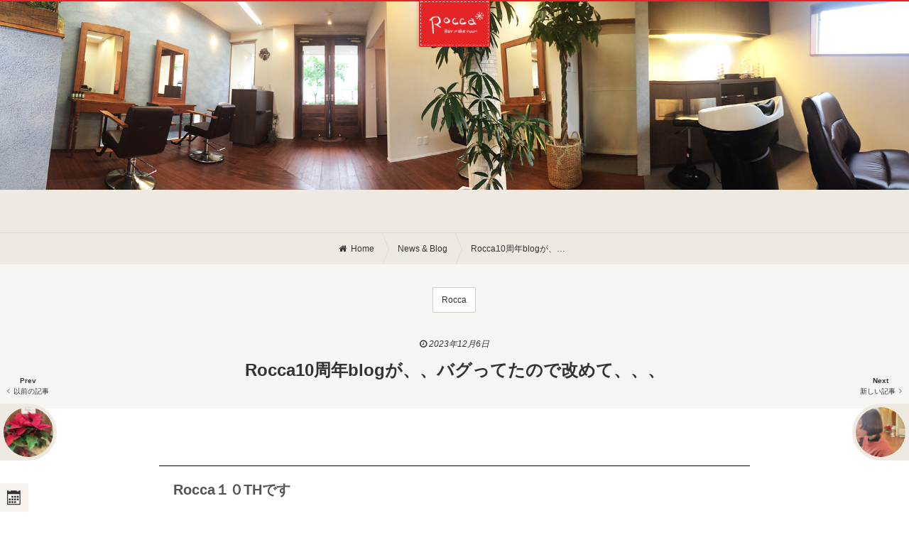

--- FILE ---
content_type: text/html; charset=UTF-8
request_url: https://rocca2013.com/newsblog/14644/
body_size: 10045
content:
<!DOCTYPE html>
<!--[if lt IE 7]>      <html lang="ja" class="no-js lt-ie9 lt-ie8 lt-ie7 ie"> <![endif]-->
<!--[if IE 7]>         <html lang="ja" class="no-js lt-ie9 lt-ie8 ie"> <![endif]-->
<!--[if IE 8]>         <html lang="ja" class="no-js lt-ie9 ie"> <![endif]-->
<!--[if gt IE 8]><!--> <html lang="ja" class="no-js"> <!--<![endif]-->
<head>
<meta charset="UTF-8">
<meta name="viewport" content="width=device-width,user-scalable=no,maximum-scale=1" />
<meta name="format-detection" content="telephone=no">
<link rel="stylesheet" href="https://rocca2013.com/wp/wp-content/themes/rocca/css/module/font-awesome.css">
<link rel="stylesheet" href="https://rocca2013.com/wp/wp-content/themes/rocca/css/module/ionicons.css">
<link rel="stylesheet" href="https://rocca2013.com/wp/wp-content/themes/rocca/css/module/buttons.css">
<link rel="stylesheet" href="https://rocca2013.com/wp/wp-content/themes/rocca/css/module/ihover.min.css">
<link rel="stylesheet" href="https://rocca2013.com/wp/wp-content/themes/rocca/css/skins/flat/red.css">
<link rel="stylesheet" href="https://rocca2013.com/wp/wp-content/themes/rocca/style.css?v=1.008">
<link rel="stylesheet" href="https://rocca2013.com/wp/wp-content/themes/rocca/css/extends.css?v=1.000010">
<link rel="apple-touch-icon" href="https://rocca2013.com/wp/wp-content/themes/rocca/images/asset/apple-touch-icon-precomposed.png">
<link rel="apple-touch-icon" sizes="57x57" href="https://rocca2013.com/wp/wp-content/themes/rocca/images/asset/apple-touch-icon-57x57-precomposed.png">
<link rel="apple-touch-icon" sizes="72x72" href="https://rocca2013.com/wp/wp-content/themes/rocca/images/asset/apple-touch-icon-72x72-precomposed.png">
<link rel="apple-touch-icon" sizes="114x114" href="https://rocca2013.com/wp/wp-content/themes/rocca/images/asset/apple-touch-icon-114x114-precomposed.png">
<link rel="apple-touch-icon" sizes="144x144" href="https://rocca2013.com/wp/wp-content/themes/rocca/images/asset/apple-touch-icon-144x144-precomposed.png">
<link rel="shortcut icon" href="https://rocca2013.com/wp/wp-content/themes/rocca/images/asset/favicon.ico">
<!--[if lt IE 9]>
<script src="https://html5shiv.googlecode.com/svn/trunk/html5.js"></script>
<script src="https://css3-mediaqueries-js.googlecode.com/svn/trunk/css3-mediaqueries.js"></script>
<![endif]-->
<title>Rocca10周年blogが、、バグってたので改めて、、、  | ニュース&#038;ブログ |  Rocca(ロッカ)</title>
<meta name='robots' content='max-image-preview:large' />
<link rel='dns-prefetch' href='//ajax.googleapis.com' />
<link rel="alternate" type="application/rss+xml" title="Rocca &raquo; Rocca10周年blogが、、バグってたので改めて、、、 のコメントのフィード" href="https://rocca2013.com/newsblog/14644/feed/" />
<script type="text/javascript">
window._wpemojiSettings = {"baseUrl":"https:\/\/s.w.org\/images\/core\/emoji\/14.0.0\/72x72\/","ext":".png","svgUrl":"https:\/\/s.w.org\/images\/core\/emoji\/14.0.0\/svg\/","svgExt":".svg","source":{"concatemoji":"https:\/\/rocca2013.com\/wp\/wp-includes\/js\/wp-emoji-release.min.js?ver=6.2.8"}};
/*! This file is auto-generated */
!function(e,a,t){var n,r,o,i=a.createElement("canvas"),p=i.getContext&&i.getContext("2d");function s(e,t){p.clearRect(0,0,i.width,i.height),p.fillText(e,0,0);e=i.toDataURL();return p.clearRect(0,0,i.width,i.height),p.fillText(t,0,0),e===i.toDataURL()}function c(e){var t=a.createElement("script");t.src=e,t.defer=t.type="text/javascript",a.getElementsByTagName("head")[0].appendChild(t)}for(o=Array("flag","emoji"),t.supports={everything:!0,everythingExceptFlag:!0},r=0;r<o.length;r++)t.supports[o[r]]=function(e){if(p&&p.fillText)switch(p.textBaseline="top",p.font="600 32px Arial",e){case"flag":return s("\ud83c\udff3\ufe0f\u200d\u26a7\ufe0f","\ud83c\udff3\ufe0f\u200b\u26a7\ufe0f")?!1:!s("\ud83c\uddfa\ud83c\uddf3","\ud83c\uddfa\u200b\ud83c\uddf3")&&!s("\ud83c\udff4\udb40\udc67\udb40\udc62\udb40\udc65\udb40\udc6e\udb40\udc67\udb40\udc7f","\ud83c\udff4\u200b\udb40\udc67\u200b\udb40\udc62\u200b\udb40\udc65\u200b\udb40\udc6e\u200b\udb40\udc67\u200b\udb40\udc7f");case"emoji":return!s("\ud83e\udef1\ud83c\udffb\u200d\ud83e\udef2\ud83c\udfff","\ud83e\udef1\ud83c\udffb\u200b\ud83e\udef2\ud83c\udfff")}return!1}(o[r]),t.supports.everything=t.supports.everything&&t.supports[o[r]],"flag"!==o[r]&&(t.supports.everythingExceptFlag=t.supports.everythingExceptFlag&&t.supports[o[r]]);t.supports.everythingExceptFlag=t.supports.everythingExceptFlag&&!t.supports.flag,t.DOMReady=!1,t.readyCallback=function(){t.DOMReady=!0},t.supports.everything||(n=function(){t.readyCallback()},a.addEventListener?(a.addEventListener("DOMContentLoaded",n,!1),e.addEventListener("load",n,!1)):(e.attachEvent("onload",n),a.attachEvent("onreadystatechange",function(){"complete"===a.readyState&&t.readyCallback()})),(e=t.source||{}).concatemoji?c(e.concatemoji):e.wpemoji&&e.twemoji&&(c(e.twemoji),c(e.wpemoji)))}(window,document,window._wpemojiSettings);
</script>
<style type="text/css">
img.wp-smiley,
img.emoji {
	display: inline !important;
	border: none !important;
	box-shadow: none !important;
	height: 1em !important;
	width: 1em !important;
	margin: 0 0.07em !important;
	vertical-align: -0.1em !important;
	background: none !important;
	padding: 0 !important;
}
</style>
	<link rel='stylesheet' id='wp-block-library-css' href='https://rocca2013.com/wp/wp-includes/css/dist/block-library/style.min.css?ver=6.2.8' type='text/css' media='all' />
<link rel='stylesheet' id='classic-theme-styles-css' href='https://rocca2013.com/wp/wp-includes/css/classic-themes.min.css?ver=6.2.8' type='text/css' media='all' />
<style id='global-styles-inline-css' type='text/css'>
body{--wp--preset--color--black: #000000;--wp--preset--color--cyan-bluish-gray: #abb8c3;--wp--preset--color--white: #ffffff;--wp--preset--color--pale-pink: #f78da7;--wp--preset--color--vivid-red: #cf2e2e;--wp--preset--color--luminous-vivid-orange: #ff6900;--wp--preset--color--luminous-vivid-amber: #fcb900;--wp--preset--color--light-green-cyan: #7bdcb5;--wp--preset--color--vivid-green-cyan: #00d084;--wp--preset--color--pale-cyan-blue: #8ed1fc;--wp--preset--color--vivid-cyan-blue: #0693e3;--wp--preset--color--vivid-purple: #9b51e0;--wp--preset--gradient--vivid-cyan-blue-to-vivid-purple: linear-gradient(135deg,rgba(6,147,227,1) 0%,rgb(155,81,224) 100%);--wp--preset--gradient--light-green-cyan-to-vivid-green-cyan: linear-gradient(135deg,rgb(122,220,180) 0%,rgb(0,208,130) 100%);--wp--preset--gradient--luminous-vivid-amber-to-luminous-vivid-orange: linear-gradient(135deg,rgba(252,185,0,1) 0%,rgba(255,105,0,1) 100%);--wp--preset--gradient--luminous-vivid-orange-to-vivid-red: linear-gradient(135deg,rgba(255,105,0,1) 0%,rgb(207,46,46) 100%);--wp--preset--gradient--very-light-gray-to-cyan-bluish-gray: linear-gradient(135deg,rgb(238,238,238) 0%,rgb(169,184,195) 100%);--wp--preset--gradient--cool-to-warm-spectrum: linear-gradient(135deg,rgb(74,234,220) 0%,rgb(151,120,209) 20%,rgb(207,42,186) 40%,rgb(238,44,130) 60%,rgb(251,105,98) 80%,rgb(254,248,76) 100%);--wp--preset--gradient--blush-light-purple: linear-gradient(135deg,rgb(255,206,236) 0%,rgb(152,150,240) 100%);--wp--preset--gradient--blush-bordeaux: linear-gradient(135deg,rgb(254,205,165) 0%,rgb(254,45,45) 50%,rgb(107,0,62) 100%);--wp--preset--gradient--luminous-dusk: linear-gradient(135deg,rgb(255,203,112) 0%,rgb(199,81,192) 50%,rgb(65,88,208) 100%);--wp--preset--gradient--pale-ocean: linear-gradient(135deg,rgb(255,245,203) 0%,rgb(182,227,212) 50%,rgb(51,167,181) 100%);--wp--preset--gradient--electric-grass: linear-gradient(135deg,rgb(202,248,128) 0%,rgb(113,206,126) 100%);--wp--preset--gradient--midnight: linear-gradient(135deg,rgb(2,3,129) 0%,rgb(40,116,252) 100%);--wp--preset--duotone--dark-grayscale: url('#wp-duotone-dark-grayscale');--wp--preset--duotone--grayscale: url('#wp-duotone-grayscale');--wp--preset--duotone--purple-yellow: url('#wp-duotone-purple-yellow');--wp--preset--duotone--blue-red: url('#wp-duotone-blue-red');--wp--preset--duotone--midnight: url('#wp-duotone-midnight');--wp--preset--duotone--magenta-yellow: url('#wp-duotone-magenta-yellow');--wp--preset--duotone--purple-green: url('#wp-duotone-purple-green');--wp--preset--duotone--blue-orange: url('#wp-duotone-blue-orange');--wp--preset--font-size--small: 13px;--wp--preset--font-size--medium: 20px;--wp--preset--font-size--large: 36px;--wp--preset--font-size--x-large: 42px;--wp--preset--spacing--20: 0.44rem;--wp--preset--spacing--30: 0.67rem;--wp--preset--spacing--40: 1rem;--wp--preset--spacing--50: 1.5rem;--wp--preset--spacing--60: 2.25rem;--wp--preset--spacing--70: 3.38rem;--wp--preset--spacing--80: 5.06rem;--wp--preset--shadow--natural: 6px 6px 9px rgba(0, 0, 0, 0.2);--wp--preset--shadow--deep: 12px 12px 50px rgba(0, 0, 0, 0.4);--wp--preset--shadow--sharp: 6px 6px 0px rgba(0, 0, 0, 0.2);--wp--preset--shadow--outlined: 6px 6px 0px -3px rgba(255, 255, 255, 1), 6px 6px rgba(0, 0, 0, 1);--wp--preset--shadow--crisp: 6px 6px 0px rgba(0, 0, 0, 1);}:where(.is-layout-flex){gap: 0.5em;}body .is-layout-flow > .alignleft{float: left;margin-inline-start: 0;margin-inline-end: 2em;}body .is-layout-flow > .alignright{float: right;margin-inline-start: 2em;margin-inline-end: 0;}body .is-layout-flow > .aligncenter{margin-left: auto !important;margin-right: auto !important;}body .is-layout-constrained > .alignleft{float: left;margin-inline-start: 0;margin-inline-end: 2em;}body .is-layout-constrained > .alignright{float: right;margin-inline-start: 2em;margin-inline-end: 0;}body .is-layout-constrained > .aligncenter{margin-left: auto !important;margin-right: auto !important;}body .is-layout-constrained > :where(:not(.alignleft):not(.alignright):not(.alignfull)){max-width: var(--wp--style--global--content-size);margin-left: auto !important;margin-right: auto !important;}body .is-layout-constrained > .alignwide{max-width: var(--wp--style--global--wide-size);}body .is-layout-flex{display: flex;}body .is-layout-flex{flex-wrap: wrap;align-items: center;}body .is-layout-flex > *{margin: 0;}:where(.wp-block-columns.is-layout-flex){gap: 2em;}.has-black-color{color: var(--wp--preset--color--black) !important;}.has-cyan-bluish-gray-color{color: var(--wp--preset--color--cyan-bluish-gray) !important;}.has-white-color{color: var(--wp--preset--color--white) !important;}.has-pale-pink-color{color: var(--wp--preset--color--pale-pink) !important;}.has-vivid-red-color{color: var(--wp--preset--color--vivid-red) !important;}.has-luminous-vivid-orange-color{color: var(--wp--preset--color--luminous-vivid-orange) !important;}.has-luminous-vivid-amber-color{color: var(--wp--preset--color--luminous-vivid-amber) !important;}.has-light-green-cyan-color{color: var(--wp--preset--color--light-green-cyan) !important;}.has-vivid-green-cyan-color{color: var(--wp--preset--color--vivid-green-cyan) !important;}.has-pale-cyan-blue-color{color: var(--wp--preset--color--pale-cyan-blue) !important;}.has-vivid-cyan-blue-color{color: var(--wp--preset--color--vivid-cyan-blue) !important;}.has-vivid-purple-color{color: var(--wp--preset--color--vivid-purple) !important;}.has-black-background-color{background-color: var(--wp--preset--color--black) !important;}.has-cyan-bluish-gray-background-color{background-color: var(--wp--preset--color--cyan-bluish-gray) !important;}.has-white-background-color{background-color: var(--wp--preset--color--white) !important;}.has-pale-pink-background-color{background-color: var(--wp--preset--color--pale-pink) !important;}.has-vivid-red-background-color{background-color: var(--wp--preset--color--vivid-red) !important;}.has-luminous-vivid-orange-background-color{background-color: var(--wp--preset--color--luminous-vivid-orange) !important;}.has-luminous-vivid-amber-background-color{background-color: var(--wp--preset--color--luminous-vivid-amber) !important;}.has-light-green-cyan-background-color{background-color: var(--wp--preset--color--light-green-cyan) !important;}.has-vivid-green-cyan-background-color{background-color: var(--wp--preset--color--vivid-green-cyan) !important;}.has-pale-cyan-blue-background-color{background-color: var(--wp--preset--color--pale-cyan-blue) !important;}.has-vivid-cyan-blue-background-color{background-color: var(--wp--preset--color--vivid-cyan-blue) !important;}.has-vivid-purple-background-color{background-color: var(--wp--preset--color--vivid-purple) !important;}.has-black-border-color{border-color: var(--wp--preset--color--black) !important;}.has-cyan-bluish-gray-border-color{border-color: var(--wp--preset--color--cyan-bluish-gray) !important;}.has-white-border-color{border-color: var(--wp--preset--color--white) !important;}.has-pale-pink-border-color{border-color: var(--wp--preset--color--pale-pink) !important;}.has-vivid-red-border-color{border-color: var(--wp--preset--color--vivid-red) !important;}.has-luminous-vivid-orange-border-color{border-color: var(--wp--preset--color--luminous-vivid-orange) !important;}.has-luminous-vivid-amber-border-color{border-color: var(--wp--preset--color--luminous-vivid-amber) !important;}.has-light-green-cyan-border-color{border-color: var(--wp--preset--color--light-green-cyan) !important;}.has-vivid-green-cyan-border-color{border-color: var(--wp--preset--color--vivid-green-cyan) !important;}.has-pale-cyan-blue-border-color{border-color: var(--wp--preset--color--pale-cyan-blue) !important;}.has-vivid-cyan-blue-border-color{border-color: var(--wp--preset--color--vivid-cyan-blue) !important;}.has-vivid-purple-border-color{border-color: var(--wp--preset--color--vivid-purple) !important;}.has-vivid-cyan-blue-to-vivid-purple-gradient-background{background: var(--wp--preset--gradient--vivid-cyan-blue-to-vivid-purple) !important;}.has-light-green-cyan-to-vivid-green-cyan-gradient-background{background: var(--wp--preset--gradient--light-green-cyan-to-vivid-green-cyan) !important;}.has-luminous-vivid-amber-to-luminous-vivid-orange-gradient-background{background: var(--wp--preset--gradient--luminous-vivid-amber-to-luminous-vivid-orange) !important;}.has-luminous-vivid-orange-to-vivid-red-gradient-background{background: var(--wp--preset--gradient--luminous-vivid-orange-to-vivid-red) !important;}.has-very-light-gray-to-cyan-bluish-gray-gradient-background{background: var(--wp--preset--gradient--very-light-gray-to-cyan-bluish-gray) !important;}.has-cool-to-warm-spectrum-gradient-background{background: var(--wp--preset--gradient--cool-to-warm-spectrum) !important;}.has-blush-light-purple-gradient-background{background: var(--wp--preset--gradient--blush-light-purple) !important;}.has-blush-bordeaux-gradient-background{background: var(--wp--preset--gradient--blush-bordeaux) !important;}.has-luminous-dusk-gradient-background{background: var(--wp--preset--gradient--luminous-dusk) !important;}.has-pale-ocean-gradient-background{background: var(--wp--preset--gradient--pale-ocean) !important;}.has-electric-grass-gradient-background{background: var(--wp--preset--gradient--electric-grass) !important;}.has-midnight-gradient-background{background: var(--wp--preset--gradient--midnight) !important;}.has-small-font-size{font-size: var(--wp--preset--font-size--small) !important;}.has-medium-font-size{font-size: var(--wp--preset--font-size--medium) !important;}.has-large-font-size{font-size: var(--wp--preset--font-size--large) !important;}.has-x-large-font-size{font-size: var(--wp--preset--font-size--x-large) !important;}
.wp-block-navigation a:where(:not(.wp-element-button)){color: inherit;}
:where(.wp-block-columns.is-layout-flex){gap: 2em;}
.wp-block-pullquote{font-size: 1.5em;line-height: 1.6;}
</style>
<link rel='stylesheet' id='contact-form-7-css' href='https://rocca2013.com/wp/wp-content/plugins/contact-form-7/includes/css/styles.css?ver=5.7.6' type='text/css' media='all' />
<link rel='stylesheet' id='wordpress-popular-posts-css-css' href='https://rocca2013.com/wp/wp-content/plugins/wordpress-popular-posts/assets/css/wpp.css?ver=6.1.1' type='text/css' media='all' />
<script type='text/javascript' src='https://rocca2013.com/wp/wp-content/themes/rocca/js/vendor/modernizr-2.6.2-respond-1.1.0.min.js?ver=1.0' id='modernizr-js'></script>
<script type='application/json' id='wpp-json'>
{"sampling_active":0,"sampling_rate":100,"ajax_url":"https:\/\/rocca2013.com\/wp-json\/wordpress-popular-posts\/v1\/popular-posts","api_url":"https:\/\/rocca2013.com\/wp-json\/wordpress-popular-posts","ID":14644,"token":"33858af5bc","lang":0,"debug":0}
</script>
<script type='text/javascript' src='https://rocca2013.com/wp/wp-content/plugins/wordpress-popular-posts/assets/js/wpp.min.js?ver=6.1.1' id='wpp-js-js'></script>
<link rel="https://api.w.org/" href="https://rocca2013.com/wp-json/" /><link rel="alternate" type="application/json" href="https://rocca2013.com/wp-json/wp/v2/posts/14644" /><link rel="EditURI" type="application/rsd+xml" title="RSD" href="https://rocca2013.com/wp/xmlrpc.php?rsd" />
<link rel="wlwmanifest" type="application/wlwmanifest+xml" href="https://rocca2013.com/wp/wp-includes/wlwmanifest.xml" />
<link rel="canonical" href="https://rocca2013.com/newsblog/14644/" />
<link rel='shortlink' href='https://rocca2013.com/?p=14644' />
<link rel="alternate" type="application/json+oembed" href="https://rocca2013.com/wp-json/oembed/1.0/embed?url=https%3A%2F%2Frocca2013.com%2Fnewsblog%2F14644%2F" />
<link rel="alternate" type="text/xml+oembed" href="https://rocca2013.com/wp-json/oembed/1.0/embed?url=https%3A%2F%2Frocca2013.com%2Fnewsblog%2F14644%2F&#038;format=xml" />
            <style id="wpp-loading-animation-styles">@-webkit-keyframes bgslide{from{background-position-x:0}to{background-position-x:-200%}}@keyframes bgslide{from{background-position-x:0}to{background-position-x:-200%}}.wpp-widget-placeholder,.wpp-widget-block-placeholder{margin:0 auto;width:60px;height:3px;background:#dd3737;background:linear-gradient(90deg,#dd3737 0%,#571313 10%,#dd3737 100%);background-size:200% auto;border-radius:3px;-webkit-animation:bgslide 1s infinite linear;animation:bgslide 1s infinite linear}</style>
            <meta name="keywords" content="Rocca,Rocca,ロッカ,松山,松前町,美容室,美容院,愛媛県,チエ,Chie,ヘア,ヘアスタイル,美容,カット,Cut,カラー,Color,オシャレ,メイク,Make,着付け,パーマ,Perm" />
<meta name="description" content="Roccaです今日でRocca10年目を迎えることができました皆様のおかげです心よりお礼申し上げます10年あっという間で中身の濃い10年間でありましたこ..." />
<meta property="fb:app_id" content="595692677250428" />
<meta property="og:locale" content="ja_JP" />
<meta property="og:type" content="website" />
<meta property="og:url" content="https://rocca2013.com/newsblog/14644/" />
<meta property="og:site_name" content="Rocca" />
<meta property="og:title" content="Rocca10周年blogが、、バグってたので改めて、、、" />
<meta property="og:description" content="Roccaです今日でRocca10年目を迎えることができました皆様のおかげです心よりお礼申し上げます10年あっという間で中身の濃い10年間でありましたこ..." />
<meta property="og:image" content="https://rocca2013.com/wp/wp-content/uploads/2023/12/DC0BFAF8-A118-4DC3-A891-38E4600C8E0B_1_105_c.jpeg" />
<meta property="og:image:width" content="769" />
<meta property="og:image:height" content="1024" />
<style>
.ggmap {
position: relative;
padding-bottom: 56.25%;
padding-top: 30px;
height: 0;
overflow: hidden;
}

.ggmap iframe,
.ggmap object,
.ggmap embed {
position: absolute;
top: 0;
left: 0;
width: 100%;
height: 100%;
}

</style>

<!-- Google tag (gtag.js) -->
<script async src="https://www.googletagmanager.com/gtag/js?id=G-BTZFVN2CG1"></script>
<script>
  window.dataLayer = window.dataLayer || [];
  function gtag(){dataLayer.push(arguments);}
  gtag('js', new Date());

  gtag('config', 'G-BTZFVN2CG1');
</script>

</head>
<body class="pageHome_file_valuejs">
<div class="pageHeader" id="js-pageHeader">
<header>
<div class="nav nav_area_header">
<nav>
<ul>
<li><a href="/"><i class="fa fa-home"></i><span>Home</span><span class="nav__seccondText">Page</span></a></li><li><a href="/menuprice/"><i class="fa fa-scissors"></i><span>Menu &amp;</span><span class="nav__seccondText">Price</span></a></li><li class="nav__activePage"><a href="/category/newsblog/" class="latestPost-blog" title="1/20 更新!!"><i class="fa fa-pencil"></i><span>News &amp;</span><span class="nav__seccondText">Blog</span></a></li><li><a href="/aboutme/"><i class="fa fa-info"></i><span>About</span><span class="nav__seccondText">us</span></a></li><li><a href="/mapcontact/"><i class="ionicons ion-location"></i><span>Map &amp;</span><span class="nav__seccondText">Contact</span></a></li></ul>
</nav>
<!-- nav --></div>
<div class="logo">
<a href="/" class="n_h_links">
<h1><img src="https://rocca2013.com/wp/wp-content/themes/rocca/images/logo_w.png" height="180" width="420" alt=""></h1>
<!-- <p class="pageHeader__subTitle">Sub title</p> -->
</a>
<!-- logo --></div>
</header>
<!-- pageHeader --></div>
<ul class="fixBtns"><li class="fixBtns__cal js-calClose"><i class="icomoon icon-calendar"></i></li>
<!-- <li class="fixBtns__like js-like"><a href="/favorite/"><i class="ionicons ion-heart">0</i></a></li> -->
<li class="fixBtns__like" id="js-like-total"><a href="/favorite/"><i class="ionicons ion-heart">0</i></a></li>
<li class="fixBtns__catalogSetting js-trigger-searchBox"><i class="fa fa-search"></i></li>
</ul>

<div class="main">
<main class="pageBlogDetail">
<div class="pageBlogDetail_area_top">
<div class="pageBlogDetail_area_topInner">
<div class="pageBlogDetail_area_topImage">
<!-- pageBlogDetail_area_topImage --></div>
<!-- pageBlogDetail_area_topInner --></div>
<!-- pageBlogDetail_area_top --></div>
<div class="breadcrumbs breadcrumbs_page_detail breadcrumbs_cate_blog">
<ul>
<li itemscope itemtype="http://schema.org/Breadcrumb"><i class="fa fa-home"></i><a href="/" itemprop="url"><span itemprop="title">Home</span></a></li>
<li itemscope itemtype="http://schema.org/Breadcrumb"><a href="/category/newsblog/" itemprop="url"><span itemprop="title">News &amp; Blog</span></a></li>
<li class="breadcrumbs__activePage"><a href="https://rocca2013.com/newsblog/14644/">Rocca10周年blogが、、バグってたので改めて、、、</a></li>
</ul>
<!-- breadcrumbs --></div>


<div class="pageDiscription">
<div class="pageDiscription__text">
<section class="pageDiscription__textInner">
<ul class="pageDiscription__tags">
<li><a href="https://rocca2013.com/tag/rocca/" rel="tag">Rocca</a></li></ul>
<!-- pageDiscription__textInner --></section>
<!-- pageDiscription__text --></div>
<!-- pageDiscription --></div>


<ul class="postsFrontBehind">
<li><a href="https://rocca2013.com/newsblog/14639/" class="ionicons ion-ios7-arrow-left"><p class="postsFrontBehind__text">Prev<span>以前の記事</span></p></a></li><li><a href="https://rocca2013.com/newsblog/14647/" class="ionicons ion-ios7-arrow-right"><p class="postsFrontBehind__text">Next<span>新しい記事</span></p></a></li></ul>

<div class="contentsBlogDetail">
<article>
<header>
<time datetime="2023-12-06"><i class="fa fa-clock-o"></i> 2023年12月6日</time>
<h1>Rocca10周年blogが、、バグってたので改めて、、、</h1>
</header>
<div class="contentsBlogDetail__text">
<h2>Rocca１０THです</h2><img width="769" height="1024" src="https://rocca2013.com/wp/wp-content/uploads/2023/12/DC0BFAF8-A118-4DC3-A891-38E4600C8E0B_1_105_c.jpeg" class="contentsBlogDetail__imgIcatch wp-post-image" alt="Rocca10周年blogが、、バグってたので改めて、、、" decoding="async" title="Rocca10周年blogが、、バグってたので改めて、、、" srcset="https://rocca2013.com/wp/wp-content/uploads/2023/12/DC0BFAF8-A118-4DC3-A891-38E4600C8E0B_1_105_c.jpeg 769w, https://rocca2013.com/wp/wp-content/uploads/2023/12/DC0BFAF8-A118-4DC3-A891-38E4600C8E0B_1_105_c-720x960.jpeg 720w" sizes="(max-width: 769px) 100vw, 769px" /><p>Roccaです</p>
<p>今日でRocca10年目を迎えることができました</p>
<p>皆様のおかげです<br />
心より</p>
<p>お礼申し上げます</p>
<p>10年</p>
<p>あっという間で</p>
<p>中身の濃い</p>
<p>10年間でありました</p>
<p>ここでお店を初めて</p>
<p>初めましての方</p>
<p>ずっと</p>
<p>来て頂いてる方</p>
<p>遠くのお住いですが</p>
<p>はるばる会いに来て頂いてる方々</p>
<p>ありがとうございます♡<br />
こうやって<br />
blogやInstagramみていただき</p>
<p>支えて頂いてる</p>
<p>ディーラーさん、業者様　方々</p>
<p>感謝でいっぱいです<br />
(いつもわがままばかりすみません。。。)</p>
<p>そしていつも</p>
<p>日々支えてもらってる夫　家族にも感謝しております</p>
<p>皆様からの</p>
<p>お心遣い</p>
<p>感謝しております<br />
母からいつもの<br />
お花<br />
<img decoding="async" loading="lazy" src="https://rocca2013.com/wp/wp-content/uploads/2023/12/841F3F49-E96A-4F05-9460-A3C669CEE289_1_105_c.jpeg" alt="" width="769" height="1024" class="alignnone size-full wp-image-14632" srcset="https://rocca2013.com/wp/wp-content/uploads/2023/12/841F3F49-E96A-4F05-9460-A3C669CEE289_1_105_c.jpeg 769w, https://rocca2013.com/wp/wp-content/uploads/2023/12/841F3F49-E96A-4F05-9460-A3C669CEE289_1_105_c-720x960.jpeg 720w" sizes="(max-width: 769px) 100vw, 769px" /></p>
<p>友人の方々から</p>
<p><img decoding="async" loading="lazy" src="https://rocca2013.com/wp/wp-content/uploads/2023/12/DC0BFAF8-A118-4DC3-A891-38E4600C8E0B_1_105_c.jpeg" alt="" width="769" height="1024" class="alignnone size-full wp-image-14630" srcset="https://rocca2013.com/wp/wp-content/uploads/2023/12/DC0BFAF8-A118-4DC3-A891-38E4600C8E0B_1_105_c.jpeg 769w, https://rocca2013.com/wp/wp-content/uploads/2023/12/DC0BFAF8-A118-4DC3-A891-38E4600C8E0B_1_105_c-720x960.jpeg 720w" sizes="(max-width: 769px) 100vw, 769px" /></p>
<p>えみさんから</p>
<p><img decoding="async" loading="lazy" src="https://rocca2013.com/wp/wp-content/uploads/2023/11/EDD87C9D-B7A9-4C48-B6A0-161E7EB7905E_1_105_c.jpeg" alt="" width="769" height="1024" class="alignnone size-full wp-image-14616" srcset="https://rocca2013.com/wp/wp-content/uploads/2023/11/EDD87C9D-B7A9-4C48-B6A0-161E7EB7905E_1_105_c.jpeg 769w, https://rocca2013.com/wp/wp-content/uploads/2023/11/EDD87C9D-B7A9-4C48-B6A0-161E7EB7905E_1_105_c-720x960.jpeg 720w" sizes="(max-width: 769px) 100vw, 769px" /></p>
<p>業者様から<br />
<img decoding="async" loading="lazy" src="https://rocca2013.com/wp/wp-content/uploads/2023/12/AFFD8BDB-A091-485C-9B36-F563F09CCD29_1_105_c.jpeg" alt="" width="1024" height="769" class="alignnone size-full wp-image-14631" srcset="https://rocca2013.com/wp/wp-content/uploads/2023/12/AFFD8BDB-A091-485C-9B36-F563F09CCD29_1_105_c.jpeg 1024w, https://rocca2013.com/wp/wp-content/uploads/2023/12/AFFD8BDB-A091-485C-9B36-F563F09CCD29_1_105_c-768x577.jpeg 768w" sizes="(max-width: 1024px) 100vw, 1024px" /><br />
先輩から<br />
<img decoding="async" loading="lazy" src="https://rocca2013.com/wp/wp-content/uploads/2023/12/4F482016-43AE-4D97-837A-FAED6914D9B6_1_105_c.jpeg" alt="" width="769" height="1024" class="alignnone size-full wp-image-14645" srcset="https://rocca2013.com/wp/wp-content/uploads/2023/12/4F482016-43AE-4D97-837A-FAED6914D9B6_1_105_c.jpeg 769w, https://rocca2013.com/wp/wp-content/uploads/2023/12/4F482016-43AE-4D97-837A-FAED6914D9B6_1_105_c-720x960.jpeg 720w" sizes="(max-width: 769px) 100vw, 769px" /></p>
<p>別でも差し入れやいろいろ</p>
<p>おみかんや</p>
<p>お野菜<br />
ありがとうございます</p>
<p>感謝しております♡</p>
<p><!-- rocca start --></p>
<p class="clear">&nbsp;</p>
<h2>ご予約状況について</h2>
<p>さて、ご予約状況ですが<br />
明日はご予約がほぼ埋まりつつあります。<br />
ご予約いただいた皆様、誠にありがとうございます。</p>
<p>もしご希望等ございましたら、お日にち、お時間等お電話にてご相談くださいね。</p>
<div class="contentsBlogDetail__tel">
<p>
<a href="tel:0899089866" class="button button-rounded button-flat tel" style="
    margin-right: 0.5em!important;
"><i class="fa fa-phone"></i>089-908-9866</a><a href="/mapcontact/" class="button button-rounded button-flat"><i class="ionicons ion-location"></i>アクセスマップはこちら</a><br />
<span class="js-calClose"><i class="icomoon icon-calendar"></i>営業日カレンダーを見る</span></p>
</div>
<p><!-- rocca end --></p>
<!-- contentsBlogDetail__text --></div></article>
<!-- contentsBlogDetail --></div>
</main>

<ul class="postsFrontBehind">
<li><a href="https://rocca2013.com/newsblog/14639/" class="ionicons ion-ios7-arrow-left"><p class="postsFrontBehind__text">Prev<span>以前の記事</span></p></a></li><li><a href="https://rocca2013.com/newsblog/14647/" class="ionicons ion-ios7-arrow-right"><p class="postsFrontBehind__text">Next<span>新しい記事</span></p></a></li></ul>

<div class="detailArrow">
<div class="detailArrow__content detailArrow__contentLeft"><a href="https://rocca2013.com/newsblog/14639/"><p class="detailArrow__text">Prev<span class="ionicons ion-ios7-arrow-left">以前の記事</span></p>
        <p class="detailArrow__img"><img width="300" height="300" src="https://rocca2013.com/wp/wp-content/uploads/2023/12/841F3F49-E96A-4F05-9460-A3C669CEE289_1_105_c-300x300.jpeg" class="thumbnail wp-post-image" alt="以前の記事: Rocca 10THです♡" decoding="async" loading="lazy" title="以前の記事: Rocca 10THです♡" /></p>
        </a>
        </div><div class="detailArrow__content detailArrow__contentRight"><a href="https://rocca2013.com/newsblog/14647/"><p class="detailArrow__text">Next<span class="ionicons ion-ios7-arrow-right">新しい記事</span></p>
        <p class="detailArrow__img"><img width="300" height="300" src="https://rocca2013.com/wp/wp-content/uploads/2023/12/0BA9CA9F-A334-4187-A41F-F887B6DFCCD4_1_105_c-300x300.jpeg" class="thumbnail wp-post-image" alt="新しい記事: Roccaスタイル◎" decoding="async" loading="lazy" title="新しい記事: Roccaスタイル◎" /></p>
        </a>
        </div><!-- detailArrow --></div>
<aside>
<div class="popularHairStyle">
<dl><dt><i class="fa fa-quote-left"></i>Latest Posts<i class="fa fa-quote-right"></i></dt><dt>最新の記事</dt><dd><ul><li><article><a href="https://rocca2013.com/newsblog/19086/"><img width="300" height="300" src="https://rocca2013.com/wp/wp-content/uploads/2026/01/IMG_3002-300x300.jpeg" class="attachment-thumbnail size-thumbnail wp-post-image" alt="Rocca的アドバイス♡" decoding="async" loading="lazy" title="Rocca的アドバイス♡" /></a><header><h1><a href="https://rocca2013.com/newsblog/19086/">Rocca的アドバイス♡</a></h1><time date-time="2026-01-20">2026/01/20</time></header></article></li><li><article><a href="https://rocca2013.com/newsblog/19075/"><img src="https://rocca2013.com/wp/wp-content/themes/rocca/metaboxes/no-image.png"></a><header><h1><a href="https://rocca2013.com/newsblog/19075/">明日は第三日曜日定休日です♡</a></h1><time date-time="2026-01-17">2026/01/17</time></header></article></li><li><article><a href="https://rocca2013.com/newsblog/19082/"><img width="300" height="300" src="https://rocca2013.com/wp/wp-content/uploads/2026/01/IMG_2930-300x300.jpeg" class="attachment-thumbnail size-thumbnail wp-post-image" alt="Rocca チエの日常WW" decoding="async" loading="lazy" title="Rocca チエの日常WW" /></a><header><h1><a href="https://rocca2013.com/newsblog/19082/">Rocca チエの日常WW</a></h1><time date-time="2026-01-16">2026/01/16</time></header></article></li><li><article><a href="https://rocca2013.com/newsblog/19072/"><img width="300" height="300" src="https://rocca2013.com/wp/wp-content/uploads/2026/01/4D33C62D-679B-4D91-8F72-4C6234827AB9-300x300.jpeg" class="attachment-thumbnail size-thumbnail wp-post-image" alt="やっぱり良い最高シャンプー◎" decoding="async" loading="lazy" title="やっぱり良い最高シャンプー◎" /></a><header><h1><a href="https://rocca2013.com/newsblog/19072/">やっぱり良い最高シャンプー◎</a></h1><time date-time="2026-01-15">2026/01/15</time></header></article></li><li><article><a href="https://rocca2013.com/newsblog/19064/"><img width="300" height="300" src="https://rocca2013.com/wp/wp-content/uploads/2026/01/IMG_2854-300x300.jpeg" class="attachment-thumbnail size-thumbnail wp-post-image" alt="ビフォーアフター♡" decoding="async" loading="lazy" title="ビフォーアフター♡" /></a><header><h1><a href="https://rocca2013.com/newsblog/19064/">ビフォーアフター♡</a></h1><time date-time="2026-01-14">2026/01/14</time></header></article></li><li><article><a href="https://rocca2013.com/newsblog/19059/"><img width="300" height="300" src="https://rocca2013.com/wp/wp-content/uploads/2026/01/IMG_2664-300x300.jpeg" class="attachment-thumbnail size-thumbnail wp-post-image" alt="お子様スタイル" decoding="async" loading="lazy" title="お子様スタイル" /></a><header><h1><a href="https://rocca2013.com/newsblog/19059/">お子様スタイル</a></h1><time date-time="2026-01-12">2026/01/12</time></header></article></li></ul></dd></dl><!-- popularHairStyle --></div>
</aside>

<!-- main --></div>
<div class="pageFooter">
<footer>
  <div class="showspmenu"><div class="showspmenu__in"><nav><ul><li><a href="/"><i class="fa fa-home"></i><span>Home</span><span class="nav__seccondText">Page</span></a></li><li><a href="/menuprice/"><i class="fa fa-scissors"></i><span>Menu &amp;</span><span class="nav__seccondText">Price</span></a></li><li class="nav__activePage"><a href="/category/newsblog/" class="latestPost-blog" title="1/20 更新!!"><i class="fa fa-pencil"></i><span>News &amp;</span><span class="nav__seccondText">Blog</span></a></li><li><a href="/aboutme/"><i class="fa fa-info"></i><span>About</span><span class="nav__seccondText">us</span></a></li><li><a href="/mapcontact/"><i class="ionicons ion-location"></i><span>Map &amp;</span><span class="nav__seccondText">Contact</span></a></li></ul></nav></div><!-- .showspmenu__in --></div><!-- .showspmenu --><div class="socialWrapper">
<ul style="text-align:center;">
<li>
<a href="https://www.instagram.com/rocca_hair_rocca/?hl=ja" target="_blank"><i class="fa fa-instagram"></i></a>
</li><li>
<a href="https://www.facebook.com/pages/Rocca/657672410961902" target="_blank"><i class="fa fa-facebook"></i></a>
</li><li>
<a href="https://twitter.com/share?text=Rocca (愛媛県伊予郡松前町にある美容室)%0D%0A &url=https://rocca2013.com" target="_blank"><i class="fa fa-twitter"></i></a>
</li>
</ul>
<!-- socialWrapper --></div>
<div class="copyRight">
&copy; 2014-2026 Rocca
<!-- copyRight --></div>

<div class="calenders">
<div class="calenders__innerWrapper">
    <ul class="calenders__btns calenders__btns_view_sp">
        <li class="calenders__closeBtn"><a href="index.php" class="button button-3d js-calClose n_h_links"><i class="fa fa-times"></i><span>Close</span></a></li><li><a href="tel:0899089866" class="button button-3d"><i class="fa fa-phone"></i><span>089-908-9866</span></a></li><li><a href="/mapcontact/" class="button button-3d"><i class="fa fa-map-marker"></i><span>Map</span></a></li>
    </ul>
    <div class="calenders__inner">
    <ul class="calenders__btns">
    <li><a href="tel:0899089866"><i class="fa fa-phone"></i><span>089-908-9866</span></a></li>
    <li><a href="/mapcontact/#mapLink"><i class="fa fa-map-marker"></i><span>Map</span></a></li>
    <li class="calenders__closeBtn js-calClose"><i class="fa fa-times"></i><span>Close</span></li>
    </ul><ul class="calenders__contents">
    <li>
        
    <div class="calender">
    <dl>
    <dt>2026年 1月</dt>
    <dd>
    <ul class="calender__dayToday">
    <li>Sun</li>
    <li>Mon</li>
    <li>Tue</li>
    <li>Wed</li>
    <li>Thu</li>
    <li>Fri</li>
    <li>Sat</li>
    </ul><ul class="calender__days"><li>&nbsp;</li><li>&nbsp;</li><li>&nbsp;</li><li>&nbsp;</li><li class="calender__close"><span class="op">1</span><span class="calender__openTime fa fa-circle">1 / 1<br>Close</span></li><li class="calender__close"><span class="op">2</span><span class="calender__openTime fa fa-circle">1 / 2<br>Close</span></li><li class="calender__close"><span class="op">3</span><span class="calender__openTime fa fa-circle">1 / 3<br>Close</span></li><li class="calender__close"><span class="op">4</span><span class="calender__openTime fa fa-circle">1 / 4<br>Close</span></li><li class="calender__close"><span class="op">5</span><span class="calender__openTime fa fa-circle">1 / 5<br>Close</span></li><li class="calender__close"><span class="op">6</span><span class="calender__openTime fa fa-circle">1 / 6<br>Close</span></li><li class="calender__close"><span class="op">7</span><span class="calender__openTime fa fa-circle">1 / 7<br>Close</span></li><li>8 <span class="calender__openTime fa fa-circle">1 / 8<br>Open 10:00 - 18:00</span></li><li>9 <span class="calender__openTime fa fa-circle">1 / 9<br>Open 10:00 - 18:00</span></li><li>10 <span class="calender__openTime fa fa-circle">1 / 10<br>Open 9:00 - 18:00</span></li><li>11 <span class="calender__openTime fa fa-circle">1 / 11<br>Open 9:00 - 18:00</span></li><li class="calender__close"><span class="op">12</span><span class="calender__openTime fa fa-circle">1 / 12<br>Close</span></li><li>13 <span class="calender__openTime fa fa-circle">1 / 13<br>Open 10:00 - 18:00</span></li><li>14 <span class="calender__openTime fa fa-circle">1 / 14<br>Open 10:00 - 18:00</span></li><li>15 <span class="calender__openTime fa fa-circle">1 / 15<br>Open 10:00 - 18:00</span></li><li>16 <span class="calender__openTime fa fa-circle">1 / 16<br>Open 10:00 - 18:00</span></li><li>17 <span class="calender__openTime fa fa-circle">1 / 17<br>Open 9:00 - 18:00</span></li><li class="calender__close"><span class="op">18</span><span class="calender__openTime fa fa-circle">1 / 18<br>Close</span></li><li class="calender__close"><span class="op">19</span><span class="calender__openTime fa fa-circle">1 / 19<br>Close</span></li><li>20 <span class="calender__openTime fa fa-circle">1 / 20<br>Open 10:00 - 18:00</span></li><li>21 <span class="calender__openTime fa fa-circle">1 / 21<br>Open 10:00 - 18:00</span></li><li>22 <span class="calender__openTime fa fa-circle">1 / 22<br>Open 10:00 - 18:00</span></li><li class="calender__today">23 <span class="calender__openTime fa fa-circle">1 / 23<br>Open 10:00 - 18:00</span></li><li>24 <span class="calender__openTime fa fa-circle">1 / 24<br>Open 9:00 - 18:00</span></li><li>25 <span class="calender__openTime fa fa-circle">1 / 25<br>Open 9:00 - 18:00</span></li><li class="calender__close"><span class="op">26</span><span class="calender__openTime fa fa-circle">1 / 26<br>Close</span></li><li>27 <span class="calender__openTime fa fa-circle">1 / 27<br>Open 10:00 - 18:00</span></li><li>28 <span class="calender__openTime fa fa-circle">1 / 28<br>Open 10:00 - 18:00</span></li><li>29 <span class="calender__openTime fa fa-circle">1 / 29<br>Open 10:00 - 18:00</span></li><li>30 <span class="calender__openTime fa fa-circle">1 / 30<br>Open 10:00 - 18:00</span></li><li>31 <span class="calender__openTime fa fa-circle">1 / 31<br>Open 9:00 - 18:00</span></li></ul></dd></dl><!-- calender --></div>    </li><li>
        
    <div class="calender">
    <dl>
    <dt>2026年 2月</dt>
    <dd>
    <ul class="calender__dayToday">
    <li>Sun</li>
    <li>Mon</li>
    <li>Tue</li>
    <li>Wed</li>
    <li>Thu</li>
    <li>Fri</li>
    <li>Sat</li>
    </ul><ul class="calender__days"><li>1 <span class="calender__openTime fa fa-circle">2 / 1<br>Open 9:00 - 18:00</span></li><li class="calender__close"><span class="op">2</span><span class="calender__openTime fa fa-circle">2 / 2<br>Close</span></li><li class="calender__close"><span class="op">3</span><span class="calender__openTime fa fa-circle">2 / 3<br>Close</span></li><li>4 <span class="calender__openTime fa fa-circle">2 / 4<br>Open 10:00 - 18:00</span></li><li>5 <span class="calender__openTime fa fa-circle">2 / 5<br>Open 10:00 - 18:00</span></li><li>6 <span class="calender__openTime fa fa-circle">2 / 6<br>Open 10:00 - 18:00</span></li><li>7 <span class="calender__openTime fa fa-circle">2 / 7<br>Open 9:00 - 18:00</span></li><li>8 <span class="calender__openTime fa fa-circle">2 / 8<br>Open 9:00 - 18:00</span></li><li class="calender__close"><span class="op">9</span><span class="calender__openTime fa fa-circle">2 / 9<br>Close</span></li><li>10 <span class="calender__openTime fa fa-circle">2 / 10<br>Open 10:00 - 18:00</span></li><li>11 <span class="calender__openTime fa fa-circle">2 / 11<br>Open 9:00 - 18:00</span></li><li>12 <span class="calender__openTime fa fa-circle">2 / 12<br>Open 10:00 - 18:00</span></li><li>13 <span class="calender__openTime fa fa-circle">2 / 13<br>Open 10:00 - 18:00</span></li><li>14 <span class="calender__openTime fa fa-circle">2 / 14<br>Open 9:00 - 18:00</span></li><li class="calender__close"><span class="op">15</span><span class="calender__openTime fa fa-circle">2 / 15<br>Close</span></li><li class="calender__close"><span class="op">16</span><span class="calender__openTime fa fa-circle">2 / 16<br>Close</span></li><li>17 <span class="calender__openTime fa fa-circle">2 / 17<br>Open 10:00 - 18:00</span></li><li>18 <span class="calender__openTime fa fa-circle">2 / 18<br>Open 10:00 - 18:00</span></li><li>19 <span class="calender__openTime fa fa-circle">2 / 19<br>Open 10:00 - 18:00</span></li><li>20 <span class="calender__openTime fa fa-circle">2 / 20<br>Open 10:00 - 18:00</span></li><li>21 <span class="calender__openTime fa fa-circle">2 / 21<br>Open 9:00 - 18:00</span></li><li>22 <span class="calender__openTime fa fa-circle">2 / 22<br>Open 9:00 - 18:00</span></li><li class="calender__close"><span class="op">23</span><span class="calender__openTime fa fa-circle">2 / 23<br>Close</span></li><li>24 <span class="calender__openTime fa fa-circle">2 / 24<br>Open 10:00 - 18:00</span></li><li>25 <span class="calender__openTime fa fa-circle">2 / 25<br>Open 10:00 - 18:00</span></li><li>26 <span class="calender__openTime fa fa-circle">2 / 26<br>Open 10:00 - 18:00</span></li><li>27 <span class="calender__openTime fa fa-circle">2 / 27<br>Open 10:00 - 18:00</span></li><li>28 <span class="calender__openTime fa fa-circle">2 / 28<br>Open 9:00 - 18:00</span></li></ul></dd></dl><!-- calender --></div>    </li>

    </ul>
    <!-- calenders__inner --></div>
    <div class="calenders__closeBtn_area_lt js-calClose">
    <i class="fa fa-times-circle-o"></i><!-- calenders__closeBtn_area_lt --></div>
<!-- calenders__innerWrapper --></div>
<!-- calenders --></div>

</footer>
<!-- pageFooter --></div><script type='text/javascript' src='https://ajax.googleapis.com/ajax/libs/jquery/2.0.0/jquery.min.js' id='jquery-js'></script>
<script type='text/javascript' src='https://rocca2013.com/wp/wp-content/themes/rocca/js/vendor/jquery.easing.min.js?ver=1.0' id='easing-js'></script>
<script type='text/javascript' src='https://rocca2013.com/wp/wp-content/themes/rocca/js/vendor/jquery.cookie.js?ver=1.0' id='cookie-js'></script>
<script type='text/javascript' src='https://rocca2013.com/wp/wp-content/themes/rocca/js/plugin/jquery.touchwipe.min.js?ver=1.0' id='touchwipe-js'></script>
<script type='text/javascript' src='https://rocca2013.com/wp/wp-includes/js/imagesloaded.min.js?ver=4.1.4' id='imagesloaded-js'></script>
<script type='text/javascript' src='https://rocca2013.com/wp/wp-includes/js/masonry.min.js?ver=4.2.2' id='masonry-js'></script>
<script type='text/javascript' src='https://rocca2013.com/wp/wp-content/themes/rocca/js/m-a.js?ver=1.000' id='m-a-js'></script>
<script type='text/javascript' src='https://rocca2013.com/wp/wp-content/plugins/contact-form-7/includes/swv/js/index.js?ver=5.7.6' id='swv-js'></script>
<script type='text/javascript' id='contact-form-7-js-extra'>
/* <![CDATA[ */
var wpcf7 = {"api":{"root":"https:\/\/rocca2013.com\/wp-json\/","namespace":"contact-form-7\/v1"}};
/* ]]> */
</script>
<script type='text/javascript' src='https://rocca2013.com/wp/wp-content/plugins/contact-form-7/includes/js/index.js?ver=5.7.6' id='contact-form-7-js'></script>
<script type='text/javascript' src='https://www.google.com/recaptcha/api.js?render=6Le4thQgAAAAAI8OAPvzEUjVQI68TpcVWU83KuWS&#038;ver=3.0' id='google-recaptcha-js'></script>
<script type='text/javascript' src='https://rocca2013.com/wp/wp-includes/js/dist/vendor/wp-polyfill-inert.min.js?ver=3.1.2' id='wp-polyfill-inert-js'></script>
<script type='text/javascript' src='https://rocca2013.com/wp/wp-includes/js/dist/vendor/regenerator-runtime.min.js?ver=0.13.11' id='regenerator-runtime-js'></script>
<script type='text/javascript' src='https://rocca2013.com/wp/wp-includes/js/dist/vendor/wp-polyfill.min.js?ver=3.15.0' id='wp-polyfill-js'></script>
<script type='text/javascript' id='wpcf7-recaptcha-js-extra'>
/* <![CDATA[ */
var wpcf7_recaptcha = {"sitekey":"6Le4thQgAAAAAI8OAPvzEUjVQI68TpcVWU83KuWS","actions":{"homepage":"homepage","contactform":"contactform"}};
/* ]]> */
</script>
<script type='text/javascript' src='https://rocca2013.com/wp/wp-content/plugins/contact-form-7/modules/recaptcha/index.js?ver=5.7.6' id='wpcf7-recaptcha-js'></script>
</body>
</html>


--- FILE ---
content_type: text/html; charset=utf-8
request_url: https://www.google.com/recaptcha/api2/anchor?ar=1&k=6Le4thQgAAAAAI8OAPvzEUjVQI68TpcVWU83KuWS&co=aHR0cHM6Ly9yb2NjYTIwMTMuY29tOjQ0Mw..&hl=en&v=PoyoqOPhxBO7pBk68S4YbpHZ&size=invisible&anchor-ms=20000&execute-ms=30000&cb=5iwyuccxzck
body_size: 48508
content:
<!DOCTYPE HTML><html dir="ltr" lang="en"><head><meta http-equiv="Content-Type" content="text/html; charset=UTF-8">
<meta http-equiv="X-UA-Compatible" content="IE=edge">
<title>reCAPTCHA</title>
<style type="text/css">
/* cyrillic-ext */
@font-face {
  font-family: 'Roboto';
  font-style: normal;
  font-weight: 400;
  font-stretch: 100%;
  src: url(//fonts.gstatic.com/s/roboto/v48/KFO7CnqEu92Fr1ME7kSn66aGLdTylUAMa3GUBHMdazTgWw.woff2) format('woff2');
  unicode-range: U+0460-052F, U+1C80-1C8A, U+20B4, U+2DE0-2DFF, U+A640-A69F, U+FE2E-FE2F;
}
/* cyrillic */
@font-face {
  font-family: 'Roboto';
  font-style: normal;
  font-weight: 400;
  font-stretch: 100%;
  src: url(//fonts.gstatic.com/s/roboto/v48/KFO7CnqEu92Fr1ME7kSn66aGLdTylUAMa3iUBHMdazTgWw.woff2) format('woff2');
  unicode-range: U+0301, U+0400-045F, U+0490-0491, U+04B0-04B1, U+2116;
}
/* greek-ext */
@font-face {
  font-family: 'Roboto';
  font-style: normal;
  font-weight: 400;
  font-stretch: 100%;
  src: url(//fonts.gstatic.com/s/roboto/v48/KFO7CnqEu92Fr1ME7kSn66aGLdTylUAMa3CUBHMdazTgWw.woff2) format('woff2');
  unicode-range: U+1F00-1FFF;
}
/* greek */
@font-face {
  font-family: 'Roboto';
  font-style: normal;
  font-weight: 400;
  font-stretch: 100%;
  src: url(//fonts.gstatic.com/s/roboto/v48/KFO7CnqEu92Fr1ME7kSn66aGLdTylUAMa3-UBHMdazTgWw.woff2) format('woff2');
  unicode-range: U+0370-0377, U+037A-037F, U+0384-038A, U+038C, U+038E-03A1, U+03A3-03FF;
}
/* math */
@font-face {
  font-family: 'Roboto';
  font-style: normal;
  font-weight: 400;
  font-stretch: 100%;
  src: url(//fonts.gstatic.com/s/roboto/v48/KFO7CnqEu92Fr1ME7kSn66aGLdTylUAMawCUBHMdazTgWw.woff2) format('woff2');
  unicode-range: U+0302-0303, U+0305, U+0307-0308, U+0310, U+0312, U+0315, U+031A, U+0326-0327, U+032C, U+032F-0330, U+0332-0333, U+0338, U+033A, U+0346, U+034D, U+0391-03A1, U+03A3-03A9, U+03B1-03C9, U+03D1, U+03D5-03D6, U+03F0-03F1, U+03F4-03F5, U+2016-2017, U+2034-2038, U+203C, U+2040, U+2043, U+2047, U+2050, U+2057, U+205F, U+2070-2071, U+2074-208E, U+2090-209C, U+20D0-20DC, U+20E1, U+20E5-20EF, U+2100-2112, U+2114-2115, U+2117-2121, U+2123-214F, U+2190, U+2192, U+2194-21AE, U+21B0-21E5, U+21F1-21F2, U+21F4-2211, U+2213-2214, U+2216-22FF, U+2308-230B, U+2310, U+2319, U+231C-2321, U+2336-237A, U+237C, U+2395, U+239B-23B7, U+23D0, U+23DC-23E1, U+2474-2475, U+25AF, U+25B3, U+25B7, U+25BD, U+25C1, U+25CA, U+25CC, U+25FB, U+266D-266F, U+27C0-27FF, U+2900-2AFF, U+2B0E-2B11, U+2B30-2B4C, U+2BFE, U+3030, U+FF5B, U+FF5D, U+1D400-1D7FF, U+1EE00-1EEFF;
}
/* symbols */
@font-face {
  font-family: 'Roboto';
  font-style: normal;
  font-weight: 400;
  font-stretch: 100%;
  src: url(//fonts.gstatic.com/s/roboto/v48/KFO7CnqEu92Fr1ME7kSn66aGLdTylUAMaxKUBHMdazTgWw.woff2) format('woff2');
  unicode-range: U+0001-000C, U+000E-001F, U+007F-009F, U+20DD-20E0, U+20E2-20E4, U+2150-218F, U+2190, U+2192, U+2194-2199, U+21AF, U+21E6-21F0, U+21F3, U+2218-2219, U+2299, U+22C4-22C6, U+2300-243F, U+2440-244A, U+2460-24FF, U+25A0-27BF, U+2800-28FF, U+2921-2922, U+2981, U+29BF, U+29EB, U+2B00-2BFF, U+4DC0-4DFF, U+FFF9-FFFB, U+10140-1018E, U+10190-1019C, U+101A0, U+101D0-101FD, U+102E0-102FB, U+10E60-10E7E, U+1D2C0-1D2D3, U+1D2E0-1D37F, U+1F000-1F0FF, U+1F100-1F1AD, U+1F1E6-1F1FF, U+1F30D-1F30F, U+1F315, U+1F31C, U+1F31E, U+1F320-1F32C, U+1F336, U+1F378, U+1F37D, U+1F382, U+1F393-1F39F, U+1F3A7-1F3A8, U+1F3AC-1F3AF, U+1F3C2, U+1F3C4-1F3C6, U+1F3CA-1F3CE, U+1F3D4-1F3E0, U+1F3ED, U+1F3F1-1F3F3, U+1F3F5-1F3F7, U+1F408, U+1F415, U+1F41F, U+1F426, U+1F43F, U+1F441-1F442, U+1F444, U+1F446-1F449, U+1F44C-1F44E, U+1F453, U+1F46A, U+1F47D, U+1F4A3, U+1F4B0, U+1F4B3, U+1F4B9, U+1F4BB, U+1F4BF, U+1F4C8-1F4CB, U+1F4D6, U+1F4DA, U+1F4DF, U+1F4E3-1F4E6, U+1F4EA-1F4ED, U+1F4F7, U+1F4F9-1F4FB, U+1F4FD-1F4FE, U+1F503, U+1F507-1F50B, U+1F50D, U+1F512-1F513, U+1F53E-1F54A, U+1F54F-1F5FA, U+1F610, U+1F650-1F67F, U+1F687, U+1F68D, U+1F691, U+1F694, U+1F698, U+1F6AD, U+1F6B2, U+1F6B9-1F6BA, U+1F6BC, U+1F6C6-1F6CF, U+1F6D3-1F6D7, U+1F6E0-1F6EA, U+1F6F0-1F6F3, U+1F6F7-1F6FC, U+1F700-1F7FF, U+1F800-1F80B, U+1F810-1F847, U+1F850-1F859, U+1F860-1F887, U+1F890-1F8AD, U+1F8B0-1F8BB, U+1F8C0-1F8C1, U+1F900-1F90B, U+1F93B, U+1F946, U+1F984, U+1F996, U+1F9E9, U+1FA00-1FA6F, U+1FA70-1FA7C, U+1FA80-1FA89, U+1FA8F-1FAC6, U+1FACE-1FADC, U+1FADF-1FAE9, U+1FAF0-1FAF8, U+1FB00-1FBFF;
}
/* vietnamese */
@font-face {
  font-family: 'Roboto';
  font-style: normal;
  font-weight: 400;
  font-stretch: 100%;
  src: url(//fonts.gstatic.com/s/roboto/v48/KFO7CnqEu92Fr1ME7kSn66aGLdTylUAMa3OUBHMdazTgWw.woff2) format('woff2');
  unicode-range: U+0102-0103, U+0110-0111, U+0128-0129, U+0168-0169, U+01A0-01A1, U+01AF-01B0, U+0300-0301, U+0303-0304, U+0308-0309, U+0323, U+0329, U+1EA0-1EF9, U+20AB;
}
/* latin-ext */
@font-face {
  font-family: 'Roboto';
  font-style: normal;
  font-weight: 400;
  font-stretch: 100%;
  src: url(//fonts.gstatic.com/s/roboto/v48/KFO7CnqEu92Fr1ME7kSn66aGLdTylUAMa3KUBHMdazTgWw.woff2) format('woff2');
  unicode-range: U+0100-02BA, U+02BD-02C5, U+02C7-02CC, U+02CE-02D7, U+02DD-02FF, U+0304, U+0308, U+0329, U+1D00-1DBF, U+1E00-1E9F, U+1EF2-1EFF, U+2020, U+20A0-20AB, U+20AD-20C0, U+2113, U+2C60-2C7F, U+A720-A7FF;
}
/* latin */
@font-face {
  font-family: 'Roboto';
  font-style: normal;
  font-weight: 400;
  font-stretch: 100%;
  src: url(//fonts.gstatic.com/s/roboto/v48/KFO7CnqEu92Fr1ME7kSn66aGLdTylUAMa3yUBHMdazQ.woff2) format('woff2');
  unicode-range: U+0000-00FF, U+0131, U+0152-0153, U+02BB-02BC, U+02C6, U+02DA, U+02DC, U+0304, U+0308, U+0329, U+2000-206F, U+20AC, U+2122, U+2191, U+2193, U+2212, U+2215, U+FEFF, U+FFFD;
}
/* cyrillic-ext */
@font-face {
  font-family: 'Roboto';
  font-style: normal;
  font-weight: 500;
  font-stretch: 100%;
  src: url(//fonts.gstatic.com/s/roboto/v48/KFO7CnqEu92Fr1ME7kSn66aGLdTylUAMa3GUBHMdazTgWw.woff2) format('woff2');
  unicode-range: U+0460-052F, U+1C80-1C8A, U+20B4, U+2DE0-2DFF, U+A640-A69F, U+FE2E-FE2F;
}
/* cyrillic */
@font-face {
  font-family: 'Roboto';
  font-style: normal;
  font-weight: 500;
  font-stretch: 100%;
  src: url(//fonts.gstatic.com/s/roboto/v48/KFO7CnqEu92Fr1ME7kSn66aGLdTylUAMa3iUBHMdazTgWw.woff2) format('woff2');
  unicode-range: U+0301, U+0400-045F, U+0490-0491, U+04B0-04B1, U+2116;
}
/* greek-ext */
@font-face {
  font-family: 'Roboto';
  font-style: normal;
  font-weight: 500;
  font-stretch: 100%;
  src: url(//fonts.gstatic.com/s/roboto/v48/KFO7CnqEu92Fr1ME7kSn66aGLdTylUAMa3CUBHMdazTgWw.woff2) format('woff2');
  unicode-range: U+1F00-1FFF;
}
/* greek */
@font-face {
  font-family: 'Roboto';
  font-style: normal;
  font-weight: 500;
  font-stretch: 100%;
  src: url(//fonts.gstatic.com/s/roboto/v48/KFO7CnqEu92Fr1ME7kSn66aGLdTylUAMa3-UBHMdazTgWw.woff2) format('woff2');
  unicode-range: U+0370-0377, U+037A-037F, U+0384-038A, U+038C, U+038E-03A1, U+03A3-03FF;
}
/* math */
@font-face {
  font-family: 'Roboto';
  font-style: normal;
  font-weight: 500;
  font-stretch: 100%;
  src: url(//fonts.gstatic.com/s/roboto/v48/KFO7CnqEu92Fr1ME7kSn66aGLdTylUAMawCUBHMdazTgWw.woff2) format('woff2');
  unicode-range: U+0302-0303, U+0305, U+0307-0308, U+0310, U+0312, U+0315, U+031A, U+0326-0327, U+032C, U+032F-0330, U+0332-0333, U+0338, U+033A, U+0346, U+034D, U+0391-03A1, U+03A3-03A9, U+03B1-03C9, U+03D1, U+03D5-03D6, U+03F0-03F1, U+03F4-03F5, U+2016-2017, U+2034-2038, U+203C, U+2040, U+2043, U+2047, U+2050, U+2057, U+205F, U+2070-2071, U+2074-208E, U+2090-209C, U+20D0-20DC, U+20E1, U+20E5-20EF, U+2100-2112, U+2114-2115, U+2117-2121, U+2123-214F, U+2190, U+2192, U+2194-21AE, U+21B0-21E5, U+21F1-21F2, U+21F4-2211, U+2213-2214, U+2216-22FF, U+2308-230B, U+2310, U+2319, U+231C-2321, U+2336-237A, U+237C, U+2395, U+239B-23B7, U+23D0, U+23DC-23E1, U+2474-2475, U+25AF, U+25B3, U+25B7, U+25BD, U+25C1, U+25CA, U+25CC, U+25FB, U+266D-266F, U+27C0-27FF, U+2900-2AFF, U+2B0E-2B11, U+2B30-2B4C, U+2BFE, U+3030, U+FF5B, U+FF5D, U+1D400-1D7FF, U+1EE00-1EEFF;
}
/* symbols */
@font-face {
  font-family: 'Roboto';
  font-style: normal;
  font-weight: 500;
  font-stretch: 100%;
  src: url(//fonts.gstatic.com/s/roboto/v48/KFO7CnqEu92Fr1ME7kSn66aGLdTylUAMaxKUBHMdazTgWw.woff2) format('woff2');
  unicode-range: U+0001-000C, U+000E-001F, U+007F-009F, U+20DD-20E0, U+20E2-20E4, U+2150-218F, U+2190, U+2192, U+2194-2199, U+21AF, U+21E6-21F0, U+21F3, U+2218-2219, U+2299, U+22C4-22C6, U+2300-243F, U+2440-244A, U+2460-24FF, U+25A0-27BF, U+2800-28FF, U+2921-2922, U+2981, U+29BF, U+29EB, U+2B00-2BFF, U+4DC0-4DFF, U+FFF9-FFFB, U+10140-1018E, U+10190-1019C, U+101A0, U+101D0-101FD, U+102E0-102FB, U+10E60-10E7E, U+1D2C0-1D2D3, U+1D2E0-1D37F, U+1F000-1F0FF, U+1F100-1F1AD, U+1F1E6-1F1FF, U+1F30D-1F30F, U+1F315, U+1F31C, U+1F31E, U+1F320-1F32C, U+1F336, U+1F378, U+1F37D, U+1F382, U+1F393-1F39F, U+1F3A7-1F3A8, U+1F3AC-1F3AF, U+1F3C2, U+1F3C4-1F3C6, U+1F3CA-1F3CE, U+1F3D4-1F3E0, U+1F3ED, U+1F3F1-1F3F3, U+1F3F5-1F3F7, U+1F408, U+1F415, U+1F41F, U+1F426, U+1F43F, U+1F441-1F442, U+1F444, U+1F446-1F449, U+1F44C-1F44E, U+1F453, U+1F46A, U+1F47D, U+1F4A3, U+1F4B0, U+1F4B3, U+1F4B9, U+1F4BB, U+1F4BF, U+1F4C8-1F4CB, U+1F4D6, U+1F4DA, U+1F4DF, U+1F4E3-1F4E6, U+1F4EA-1F4ED, U+1F4F7, U+1F4F9-1F4FB, U+1F4FD-1F4FE, U+1F503, U+1F507-1F50B, U+1F50D, U+1F512-1F513, U+1F53E-1F54A, U+1F54F-1F5FA, U+1F610, U+1F650-1F67F, U+1F687, U+1F68D, U+1F691, U+1F694, U+1F698, U+1F6AD, U+1F6B2, U+1F6B9-1F6BA, U+1F6BC, U+1F6C6-1F6CF, U+1F6D3-1F6D7, U+1F6E0-1F6EA, U+1F6F0-1F6F3, U+1F6F7-1F6FC, U+1F700-1F7FF, U+1F800-1F80B, U+1F810-1F847, U+1F850-1F859, U+1F860-1F887, U+1F890-1F8AD, U+1F8B0-1F8BB, U+1F8C0-1F8C1, U+1F900-1F90B, U+1F93B, U+1F946, U+1F984, U+1F996, U+1F9E9, U+1FA00-1FA6F, U+1FA70-1FA7C, U+1FA80-1FA89, U+1FA8F-1FAC6, U+1FACE-1FADC, U+1FADF-1FAE9, U+1FAF0-1FAF8, U+1FB00-1FBFF;
}
/* vietnamese */
@font-face {
  font-family: 'Roboto';
  font-style: normal;
  font-weight: 500;
  font-stretch: 100%;
  src: url(//fonts.gstatic.com/s/roboto/v48/KFO7CnqEu92Fr1ME7kSn66aGLdTylUAMa3OUBHMdazTgWw.woff2) format('woff2');
  unicode-range: U+0102-0103, U+0110-0111, U+0128-0129, U+0168-0169, U+01A0-01A1, U+01AF-01B0, U+0300-0301, U+0303-0304, U+0308-0309, U+0323, U+0329, U+1EA0-1EF9, U+20AB;
}
/* latin-ext */
@font-face {
  font-family: 'Roboto';
  font-style: normal;
  font-weight: 500;
  font-stretch: 100%;
  src: url(//fonts.gstatic.com/s/roboto/v48/KFO7CnqEu92Fr1ME7kSn66aGLdTylUAMa3KUBHMdazTgWw.woff2) format('woff2');
  unicode-range: U+0100-02BA, U+02BD-02C5, U+02C7-02CC, U+02CE-02D7, U+02DD-02FF, U+0304, U+0308, U+0329, U+1D00-1DBF, U+1E00-1E9F, U+1EF2-1EFF, U+2020, U+20A0-20AB, U+20AD-20C0, U+2113, U+2C60-2C7F, U+A720-A7FF;
}
/* latin */
@font-face {
  font-family: 'Roboto';
  font-style: normal;
  font-weight: 500;
  font-stretch: 100%;
  src: url(//fonts.gstatic.com/s/roboto/v48/KFO7CnqEu92Fr1ME7kSn66aGLdTylUAMa3yUBHMdazQ.woff2) format('woff2');
  unicode-range: U+0000-00FF, U+0131, U+0152-0153, U+02BB-02BC, U+02C6, U+02DA, U+02DC, U+0304, U+0308, U+0329, U+2000-206F, U+20AC, U+2122, U+2191, U+2193, U+2212, U+2215, U+FEFF, U+FFFD;
}
/* cyrillic-ext */
@font-face {
  font-family: 'Roboto';
  font-style: normal;
  font-weight: 900;
  font-stretch: 100%;
  src: url(//fonts.gstatic.com/s/roboto/v48/KFO7CnqEu92Fr1ME7kSn66aGLdTylUAMa3GUBHMdazTgWw.woff2) format('woff2');
  unicode-range: U+0460-052F, U+1C80-1C8A, U+20B4, U+2DE0-2DFF, U+A640-A69F, U+FE2E-FE2F;
}
/* cyrillic */
@font-face {
  font-family: 'Roboto';
  font-style: normal;
  font-weight: 900;
  font-stretch: 100%;
  src: url(//fonts.gstatic.com/s/roboto/v48/KFO7CnqEu92Fr1ME7kSn66aGLdTylUAMa3iUBHMdazTgWw.woff2) format('woff2');
  unicode-range: U+0301, U+0400-045F, U+0490-0491, U+04B0-04B1, U+2116;
}
/* greek-ext */
@font-face {
  font-family: 'Roboto';
  font-style: normal;
  font-weight: 900;
  font-stretch: 100%;
  src: url(//fonts.gstatic.com/s/roboto/v48/KFO7CnqEu92Fr1ME7kSn66aGLdTylUAMa3CUBHMdazTgWw.woff2) format('woff2');
  unicode-range: U+1F00-1FFF;
}
/* greek */
@font-face {
  font-family: 'Roboto';
  font-style: normal;
  font-weight: 900;
  font-stretch: 100%;
  src: url(//fonts.gstatic.com/s/roboto/v48/KFO7CnqEu92Fr1ME7kSn66aGLdTylUAMa3-UBHMdazTgWw.woff2) format('woff2');
  unicode-range: U+0370-0377, U+037A-037F, U+0384-038A, U+038C, U+038E-03A1, U+03A3-03FF;
}
/* math */
@font-face {
  font-family: 'Roboto';
  font-style: normal;
  font-weight: 900;
  font-stretch: 100%;
  src: url(//fonts.gstatic.com/s/roboto/v48/KFO7CnqEu92Fr1ME7kSn66aGLdTylUAMawCUBHMdazTgWw.woff2) format('woff2');
  unicode-range: U+0302-0303, U+0305, U+0307-0308, U+0310, U+0312, U+0315, U+031A, U+0326-0327, U+032C, U+032F-0330, U+0332-0333, U+0338, U+033A, U+0346, U+034D, U+0391-03A1, U+03A3-03A9, U+03B1-03C9, U+03D1, U+03D5-03D6, U+03F0-03F1, U+03F4-03F5, U+2016-2017, U+2034-2038, U+203C, U+2040, U+2043, U+2047, U+2050, U+2057, U+205F, U+2070-2071, U+2074-208E, U+2090-209C, U+20D0-20DC, U+20E1, U+20E5-20EF, U+2100-2112, U+2114-2115, U+2117-2121, U+2123-214F, U+2190, U+2192, U+2194-21AE, U+21B0-21E5, U+21F1-21F2, U+21F4-2211, U+2213-2214, U+2216-22FF, U+2308-230B, U+2310, U+2319, U+231C-2321, U+2336-237A, U+237C, U+2395, U+239B-23B7, U+23D0, U+23DC-23E1, U+2474-2475, U+25AF, U+25B3, U+25B7, U+25BD, U+25C1, U+25CA, U+25CC, U+25FB, U+266D-266F, U+27C0-27FF, U+2900-2AFF, U+2B0E-2B11, U+2B30-2B4C, U+2BFE, U+3030, U+FF5B, U+FF5D, U+1D400-1D7FF, U+1EE00-1EEFF;
}
/* symbols */
@font-face {
  font-family: 'Roboto';
  font-style: normal;
  font-weight: 900;
  font-stretch: 100%;
  src: url(//fonts.gstatic.com/s/roboto/v48/KFO7CnqEu92Fr1ME7kSn66aGLdTylUAMaxKUBHMdazTgWw.woff2) format('woff2');
  unicode-range: U+0001-000C, U+000E-001F, U+007F-009F, U+20DD-20E0, U+20E2-20E4, U+2150-218F, U+2190, U+2192, U+2194-2199, U+21AF, U+21E6-21F0, U+21F3, U+2218-2219, U+2299, U+22C4-22C6, U+2300-243F, U+2440-244A, U+2460-24FF, U+25A0-27BF, U+2800-28FF, U+2921-2922, U+2981, U+29BF, U+29EB, U+2B00-2BFF, U+4DC0-4DFF, U+FFF9-FFFB, U+10140-1018E, U+10190-1019C, U+101A0, U+101D0-101FD, U+102E0-102FB, U+10E60-10E7E, U+1D2C0-1D2D3, U+1D2E0-1D37F, U+1F000-1F0FF, U+1F100-1F1AD, U+1F1E6-1F1FF, U+1F30D-1F30F, U+1F315, U+1F31C, U+1F31E, U+1F320-1F32C, U+1F336, U+1F378, U+1F37D, U+1F382, U+1F393-1F39F, U+1F3A7-1F3A8, U+1F3AC-1F3AF, U+1F3C2, U+1F3C4-1F3C6, U+1F3CA-1F3CE, U+1F3D4-1F3E0, U+1F3ED, U+1F3F1-1F3F3, U+1F3F5-1F3F7, U+1F408, U+1F415, U+1F41F, U+1F426, U+1F43F, U+1F441-1F442, U+1F444, U+1F446-1F449, U+1F44C-1F44E, U+1F453, U+1F46A, U+1F47D, U+1F4A3, U+1F4B0, U+1F4B3, U+1F4B9, U+1F4BB, U+1F4BF, U+1F4C8-1F4CB, U+1F4D6, U+1F4DA, U+1F4DF, U+1F4E3-1F4E6, U+1F4EA-1F4ED, U+1F4F7, U+1F4F9-1F4FB, U+1F4FD-1F4FE, U+1F503, U+1F507-1F50B, U+1F50D, U+1F512-1F513, U+1F53E-1F54A, U+1F54F-1F5FA, U+1F610, U+1F650-1F67F, U+1F687, U+1F68D, U+1F691, U+1F694, U+1F698, U+1F6AD, U+1F6B2, U+1F6B9-1F6BA, U+1F6BC, U+1F6C6-1F6CF, U+1F6D3-1F6D7, U+1F6E0-1F6EA, U+1F6F0-1F6F3, U+1F6F7-1F6FC, U+1F700-1F7FF, U+1F800-1F80B, U+1F810-1F847, U+1F850-1F859, U+1F860-1F887, U+1F890-1F8AD, U+1F8B0-1F8BB, U+1F8C0-1F8C1, U+1F900-1F90B, U+1F93B, U+1F946, U+1F984, U+1F996, U+1F9E9, U+1FA00-1FA6F, U+1FA70-1FA7C, U+1FA80-1FA89, U+1FA8F-1FAC6, U+1FACE-1FADC, U+1FADF-1FAE9, U+1FAF0-1FAF8, U+1FB00-1FBFF;
}
/* vietnamese */
@font-face {
  font-family: 'Roboto';
  font-style: normal;
  font-weight: 900;
  font-stretch: 100%;
  src: url(//fonts.gstatic.com/s/roboto/v48/KFO7CnqEu92Fr1ME7kSn66aGLdTylUAMa3OUBHMdazTgWw.woff2) format('woff2');
  unicode-range: U+0102-0103, U+0110-0111, U+0128-0129, U+0168-0169, U+01A0-01A1, U+01AF-01B0, U+0300-0301, U+0303-0304, U+0308-0309, U+0323, U+0329, U+1EA0-1EF9, U+20AB;
}
/* latin-ext */
@font-face {
  font-family: 'Roboto';
  font-style: normal;
  font-weight: 900;
  font-stretch: 100%;
  src: url(//fonts.gstatic.com/s/roboto/v48/KFO7CnqEu92Fr1ME7kSn66aGLdTylUAMa3KUBHMdazTgWw.woff2) format('woff2');
  unicode-range: U+0100-02BA, U+02BD-02C5, U+02C7-02CC, U+02CE-02D7, U+02DD-02FF, U+0304, U+0308, U+0329, U+1D00-1DBF, U+1E00-1E9F, U+1EF2-1EFF, U+2020, U+20A0-20AB, U+20AD-20C0, U+2113, U+2C60-2C7F, U+A720-A7FF;
}
/* latin */
@font-face {
  font-family: 'Roboto';
  font-style: normal;
  font-weight: 900;
  font-stretch: 100%;
  src: url(//fonts.gstatic.com/s/roboto/v48/KFO7CnqEu92Fr1ME7kSn66aGLdTylUAMa3yUBHMdazQ.woff2) format('woff2');
  unicode-range: U+0000-00FF, U+0131, U+0152-0153, U+02BB-02BC, U+02C6, U+02DA, U+02DC, U+0304, U+0308, U+0329, U+2000-206F, U+20AC, U+2122, U+2191, U+2193, U+2212, U+2215, U+FEFF, U+FFFD;
}

</style>
<link rel="stylesheet" type="text/css" href="https://www.gstatic.com/recaptcha/releases/PoyoqOPhxBO7pBk68S4YbpHZ/styles__ltr.css">
<script nonce="p6sbwlym7XJl75ErAuNRrg" type="text/javascript">window['__recaptcha_api'] = 'https://www.google.com/recaptcha/api2/';</script>
<script type="text/javascript" src="https://www.gstatic.com/recaptcha/releases/PoyoqOPhxBO7pBk68S4YbpHZ/recaptcha__en.js" nonce="p6sbwlym7XJl75ErAuNRrg">
      
    </script></head>
<body><div id="rc-anchor-alert" class="rc-anchor-alert"></div>
<input type="hidden" id="recaptcha-token" value="[base64]">
<script type="text/javascript" nonce="p6sbwlym7XJl75ErAuNRrg">
      recaptcha.anchor.Main.init("[\x22ainput\x22,[\x22bgdata\x22,\x22\x22,\[base64]/[base64]/[base64]/[base64]/[base64]/UltsKytdPUU6KEU8MjA0OD9SW2wrK109RT4+NnwxOTI6KChFJjY0NTEyKT09NTUyOTYmJk0rMTxjLmxlbmd0aCYmKGMuY2hhckNvZGVBdChNKzEpJjY0NTEyKT09NTYzMjA/[base64]/[base64]/[base64]/[base64]/[base64]/[base64]/[base64]\x22,\[base64]\x22,\x22WksUZRpRw6o0ZzHDqn4ew5jDhcKCcGIxYsK4PcK+GjtvwrTCqXF7VBlcH8KVwrnDuSo0wqJAw4B7FHrDiEjCvcK9MMK+wpTDvcOJwofDlcOPNgHCusKUZyrCjcOQwrlcwoTDqsKXwoJwdcOHwp1Awrw6wp3DnFgnw7Jmf8O/wpgFDcOBw6DCocOXw6IpwqjDm8OJQMKUw75Wwr3CtRUTPcOVw6wcw73CpkHCp3nDpQ8SwqtfY0zCinrDiDwOwrLDoMOfdgpFw4paJmPCicOxw4rClDXDuDfDqAnCrsOlwpJPw6Acw7bCrmjCqcKDeMKDw5Ehdm1Aw5k/[base64]/DpcKowpxuw4HDocOjwqTCgcOxVispw5jCgMODw4vDmSweEBlgw7PDucOKFHvDqmHDsMOHYWfCrcOtWMKGwqvDtMO7w5/CksKwwrljw4MEwrlAw4zDnmnCiWDDnU7DrcKZw7vDiTB1wqBpd8KzF8KoBcO6wqDCs8K5ecKAwr9rO1VAOcKzCMOMw6wLwp97Y8K1woY/bCVjw5BrVsKTwrcuw5XDjmt/bCzDu8OxwqHCnsOWGz7Cu8OSwos7woc1w7pQAMO4c2dQJMOeZcKkFcOEIzDCsHUxw4HDj0QBw65XwqgKw7HCgFQoCcO5woTDgGUQw4HCjE/CqcKiGFbDs8O9OU1VY1cxEsKRwrfDjUfCucOmw7PDhmHDicOOcDPDlyxcwr1vw4xBwpzCnsKawoYUFMKHbQnCkhfCngjCliPDh0M7w4zDrcKWNBIQw7MJXsOjwpAkQsOdW2hyZMOuI8OkfMOuwpDCu0jCtFgIM8OqNTDCtMKewpbDqVF4wrpoEMOmM8O8w4XDnxBBw5/DvH5gw67CtsKywpTDmcOgwr3Cs1LDlCZpw6vCjQHCtcKeJkg4w73DsMKbH2jCqcKJw6UyF0rDm2rCoMKxwp/Crw8vwo3CjgLCqsOIw7oUwpAjw4vDjh0wCMK7w7jDqkw9G8OMQcKxKTPDlMKyRgrCtcKDw6M6wocQMxPClMO/wqMpScO/wq4cdcOTRcOKMsO2LRtcw48VwrtUw4XDh1vDtw/CssOkwq/CscKxPMKzw7HCti7Dh8OYUcO+aFE7JSIENMKjwqnCnAw4w7/CmFnCiBnCnAt6wrnDscKSw5duLHsaw7TCilHDtsKnOEwKw6tab8KTw6kowqJ3w4jDikHDg1xCw5UZwoMNw4XDocOiwrHDh8K/w6o5OcK3w77ChS7DvsOPSVPCmXLCq8OtOxDCjcKpVUPCnMO9wrEdFCo/woXDtmAOecOzWcOiwr3CoTPCs8KXAMOHwrnDpSRGLwjCnyjDiMKhwrV3wo7CssOGwoTDrDTDvMKKw7LCphQ1wojCkifDi8KlJw8/KRbDi8Oif2PDsMKdwrohw5LCpnI8w6JEw4jCqiPCl8OUw4DDscOuMMOFOcOdHMOGUMKVw6BvZMOaw6jDvl9Df8OIDcKzZMKcFcKTKAvCiMKTwpMBBzvCoS7DscO/wpPCqwUmwotqwq3DuDXCun52wpTDhcOKw4jDnEVcw5lpLMKWCcOXwrBRWsK5M0YAwovCniDDi8KvwqEWBsKKBQEewqYmwoo9AifDnCgow6oJw6Fhw6zCjGDCjWBAw7nDpD4BGynDmFFlwoLCvmTDnHHDrsO2TkM4w4rCgV3DqD3DvMKCw4/CoMKgw79Wwp95NRzDqUh4wrzCj8O9PMK4wpnCqMKRwqciKsOuJcKJwoVuw74jezcMTkbDjMOaw6fDkC/Ct0jDjlLDnkAqdV4ZTV3CuMKmNGo4w4fCi8KKwp95BcOHwqJneCTCgF8awovCgMOFw5XDimwsfTrCj2hTwp83F8KSwrfCgQnDiMOWwqsnwooKw61Lw5QDwqnDmsObw7nCvMOsD8Kiw4Vtw7TCugYmUcO4JsKtw4PDqcK/wqHDs8KJQMK3w7/CpiVqwpxkw5F9dg3DlXrDqwJ/[base64]/w7bDg8OpTjp8wokRwprChQw/UjfCgwDCpsOowqnCsRR3GMKAIcOmwoXDlWnCngLCpcOoBmgGw69EOm7DmcOhCMOhwrXDh1TCtsKqw44vXnlKw5LCjcOkwpEEw5XCu0/[base64]/Com12YRrCq8KswpnDklpuwol/wpHCh3lRwpHCh3jDj8KVw45nw73DmsOgwpkMVsO5LcOQwqbDncKbwrBFW1o0w75lw4nCgwzCsRQ2aAEMGVLCvMKlRMKTwp9TN8KRS8KmRRpaW8ORCiMpwrdOw6IEQsKZW8OawqbCjUbCkSYsIcKSwr/DoBwEV8KGAsOaZVECw53Do8OECkvDscKvw54adRPDvcKew5BnasOzQiXDj3p1wqRPwrHDp8OwZsObwofCj8KOwrnCt1Jxw4nCk8K3HDXDhsODwoVZE8KHChcvP8KfeMKowp/[base64]/wpk+w6nDqcOCw57Dh8O8asOlCTzCrnkvwrLDhsKFwotCwq7DgcOYw7w/FCXDocOtw7MswqdlwoLCsQxMw4U/wpHDkWVwwptUbgHClsKRwplQOXMBwovCoMOlRm4Mb8KMw7MhwpFETyYGSsOXwpVaNUROHgEgw6IHVcOiw4l6wqQaw6PCkMKHwpF1HcKgYHHDqMOSw5/ChcKRw4ZjOsOrGsOzw4/[base64]/CucO2IGvDnMODVsKQwoc5wpjDtcOXSFTCmj5Bw43Dj2FeacKBTxpIwpPCm8Krw5TDnsKbKkzCigUiJcOpB8KPesO7w6M/HhnDjsKPw7HDpcK4woXDiMOVw6gATsK9wo3DhMOUTgrCocKAQsORw60nwp7CvMKNwqJUMMO2RcKawr0Lwq/CscKneWHDu8K8w6DDukMNwo87HsKow6dnTVnCncKMHF4aw5PCoQE9w6nDmkrDih/DtiLDrS9wwo/[base64]/[base64]/ClGIITMOSw4LCrsKNYMOxQMOXXRVkw7ZDw4jDk8Kjw4zDh8KrNMOuwrttwpwifcOgwqLCs19sYsO+OsK1wqNCGyvDonnDuArDlRHDk8Omw5FQw4PDhcOEw59tCA/CvyzDkhtNw7BaLGnCkwvCjcKVw44jW3IPwpDDr8KXwpvChsK4PB8iw5UNwoN/ARpVa8KlTRnDrMOJwq/Ct8KEwprDj8O2wq3Dvx/CiMOqMgLCoCQbPmxcw6XDrcOxPsOCKMO+LCXDjMKCw4koGcKleVUxXcKed8KVdifClmjDjcOjworDnMOzT8O4wr3DssK3wq7DlkwxwqAmw7gTNl02eCRUwrrDlFvCmX/ChynDnzHDqjvDrSvDssOYw7QqB3PCtTZILcO+wqg5wo3DhsKwwrwMwrsUKcKdZcKMwr1fPcKQwqXCocK0w6xlw68qw7c4wqtcFMOowpR6Oh3ClnFvw6TDqwjChMOewocWUl3Cvh57wrp4wpsqIcKLTMOTwrYDw7YJw7ZYwqpPZlDDgDvChAnDjnBQw6LCpsK/YMOYw7PDn8OMwrTDjsKVw5/DmMKuw4LCrMOdTFcNc2JDw73CtRBfK8KzYcOKccKEwpdAw7vDgT4mw7JQwqlNw41mb3l2w5AMTCsTJMKfDcOCEFMzw6/[base64]/[base64]/wqbDq8KXbcOOBCbCrcKDwrnDnQXDhMO2CwrCmMK/aVw0w4Ehw7XDr0zCrXDClMKcw6IGIXLDg1/Ct8KNRcOcc8OFFcOFfgDDp3hgwrYCfMOeOEZ7WiBDwpHCgMK6CHDDjcOOw4DDl8OWdUg5fRLDjMO0SsO9WD0iKmRCwr7DggQsw4/DgcOrBi4Yw7DCt8KxwoRGw44gwo3CmBk1w5YoSzJQw7HCocOZwozCr2LDuApBasKiC8Oiwo/Ds8OMw7wtFHh/ZF4qSsOYacKpMsOWV2fCisKNRMK3KMKEwp7Cgx3CliU6b1kbw5/DssOUNQHCjcK+NlvCjMKmQS3Dig/Dk1PDkR/CpsK0w419w6LCg186UnnDqcKfIMK5wocWKWTCisK5ShQdwpsGfTABDFQ+w5HCmcODwol/[base64]/CpcKfIMKeAMKqOFYnwopEw4ckQ8O4wrbClcOlwqBaCsK0Qw8ow7U/w6DCjF7DksKTw58IwqTDpsK9PsK8HcK6Yw54wox+AQ/Dn8K7LElFw7jCl8KHVsKtOA7Cj1nCvBsrQ8KqUsONFMOgTcO3ZsOOI8KIwqrCjw/DinXDgcKkT2/[base64]/CnFjDq8KQF1tCwqbDksO0w6keUQ1DwobDhHnDkMObITrCu8Oow73CuMKAwqzCh8KlwrVIwqLChF7ChAnCvlvCt8KCGxPDgMKBFMO2VMK6OA43w4PCnV/[base64]/wpghZcKFZcK1w65tDmdNR1HDplwAYcOLwoR4wr/[base64]/DscKgw5PCp8Kcw47CqyVxwrp1BsKaYcOcw6LCpm4twqAtbMKtJ8Odwo3DjcOXwoN/PsKKwooeOMKgbAF2w6XChcOYwqTDjSA3T1VAa8KCwoHDoh5+w6wYTsOkw79GesKDw4/CoF5wwo84wrxdwp19wojCrkfCn8OkLQXCvUnDrsO/E2LCjMKNYDvChsOOflwqw6vCrlzDlcKATsKQbx/CpcKFw4vDrsKbwqXCoQdGaGRBHsOwHnEKwp5ndsKbwptPNytjw6/[base64]/Ciy1/JMKRw5rCscKqdRJOdcKzwrsLwprCpwjCvcKpE3cWw5hhwr9qXMOdaR4CPMK5fcO5wqDDhj92w65pw7zCnDkfw50Hwr7DkcKVZMKnw4vDhhNuw5BNJxAnw4bDpsKlwrzDqcKcRU/DkmXCkcKyOC8yLlHDjcKaBMO2Vg5rCwUtD2bDtsOIOGIpC3JYwovDui7DjMKOw4llw47DoEcmwplLwox4Y1/CssOEAcO/w7nCqMKJd8OjScO0Gz1dEnFOJTQNwpDCu1nCkFYNFQ7DoMK6AkDDt8KPbWjCkV0HSMKQUADDicKPwr/DiH8WX8K2RcOwwp8/w7LCrsKGTmU5wrTCn8KwwrYLRCvCl8Kyw7pXw4XCisO1CsOdYzVWwr7CnsOvw65mw4bCvlTDmSEaeMK0woITN04FGMKFe8OqwqnDn8Oawr/DgsK4wrNPwqHDtMKlEsOlSsKYXxTCtMKywrhOwoVSwqNCfV7DoRnCrXlGAcOzSm3DpMOXAcKhbE7CrsOdJMOvaXDDg8OqJgvDjErCrcO7DMKXKyrDlcKYY2UXX2xjcsKMODkyw4BXR8KBw59Yw47CunUQwq/CqMKNw5/DtsK0TsKfegYUJBgJTTnDgMOLYloSIsO/[base64]/a3DDiibDpFjCnsKNOsONw4lgLMOsXcOuwqXCucOnGMONdcKNw5DCulgUMcKpSxzCi0DDl1DCgUA2w7ExHHPDv8KDwqbDm8KfGsKNCMKSb8KqYMKbECJqw4hcAFQ8woLCo8OvMjvDrcO4B8OMwpAkwpU/WcKTwpTDocKlOcOnJDrClsKzJQoJYxTCvkg+w5g0wpnCscK3TsKDYMK1wrBawpYIH1xsMQ/DvcOBwoPDrMK/aVpALMO3MjkAw6lQAnldPsOIXsOneQ/CjhzCsSxBwrfCmTbDrizCmX5uwplddm9JJMKXacKGCRhiJgV9HcOAwrTDky3DgcOJw4jDjlHCp8KswrULD37CgsK1CsK3eVVww4t0wo/CscKswrXChsKPw5VoS8KCw51mZMOoJFo/aXbCsEPCiiHDjMKzwqTCqcKkwpTCrARkdsOTGgHDjcKTw6BENTXCmmjCuULCpcKSwrbDjsKuw5VZaBTDrhPCuh98V8Ktw7zDs3TCpjvCgUl3QcKzwp4ddC0UIsOrwrssw4zDs8OswoBBw6XDigE1w73Dv03ClcK/wpNJbVnCkDbDnHjCnRPDpMO2w4NWwrnCgFx8DsKhdDzDjxAsDgTCq3LDpMOqw6PCi8OAwqfDoi/CsFsKU8OEwqzClsKyRMK7w6RKwq7Cv8KGwo91wo4Nw6Z0IcO5wq1hJMOGwok8w4RteMKlwqs0w6DDmnMCwovDk8KmLijCjQFIDTDCpsOqW8O/w4/CmcOswq8/XELDssOIwpjCp8KAa8KSF3bCjXdFw51kw7DCmcKxwp3Dp8OUdcKWwrkswpMmwpHDv8OdWUY/[base64]/wq/Cu2fCisOfN8KsMEPDpCl9wpfDuMOSRcKJwqrDqcOEw5XCrDszw6zCsSc9w6JYw7BGwqrCo8OmMkHDj1R6Yw8JIhcLKcOBwp0ZHsOgw5Jfw7DCuMKrHsOQwpNSHSNDw4RfIQtvw6Q0E8O6DwI/wpnDicK2w6UUZ8KxQMOxw5jCgsKjwrp/wqzClMK3AMKmwr3DklzChyY9CsOaPTHCvXvCslwsHS3CvsKMw7YMw4BHCcKGbSHDmMO1w7vDmcK/[base64]/Dk8O9w4dYSRXDrsKPw6XCpcOWwrPCicOOwr1dZ8KbbhQnw4rCncOwQ1bClUdsNsKNCVfCpcKzwphBO8KDwokjw5DDvMOVNRUVw6jCnMKlNmYWw5PCjibCkEnCq8O3GcOvMQMWw4bDuQrCvzbDtBx/w6MCKsKJw6jDkQF5w7Y5wrIZGMOFwppyDnrDkT/DkMOkwp9YNcKjw45Cw7ZgwppQw7Fywp0tw4bCn8K9VFjCs1pAw7YQwpnDmFzDn3RTw79iwo5hw6sywq7DsTgFTcKeXcOtw43CoMOyw41Bw73DpsONwqvDtXo1wpUhw6DDiwrCpXLDqnLDsX/CkcOCw7fDh8O1b2dawq0LwqLDg2TCoMKNwpLDsEZ1DV/DmsOmZm8hKcKMeSoywp3Dvy/Ci8OaMV/CjcK/M8OLw4jDicODw6PDn8Ojwq3CllAfwqMLBMO1w4QlwokhwprCjQfDj8OWXSDCpsOse1vDqcOxWW1WNcOQd8KNwo7Cn8Oqw7HDvlsZLnbDhcK/wqB4wrvDt0HDvcKWw5LDpMOvwo8Aw6fDhsKyezrDmSp1IRrDiAN1w5RzOHLCuR/CvsKoQxXCo8Kewq0/B31fHcOydsKMw5vDrsOMwqXDo0VeFVTCsMKjecK7wpBIY2PCgsKHwpbCpx8zBj7DicOvY8KpwoDCuBRGwo1iwo7DoMOhcsOSw5LCh1/CsmUAw7HDtR1NwpnDucK2worCksKcaMOwwrDCoXbChmTCj3F6w6nDik7CrsKKQ3cBRcOOw7PDmCd6AzTDs8ObOMOAwozDoizDgMOLNMOnAXpDUMOYTcKjeQ81ZsO8aMKQw5vCrMOewovDvyxhw7t/w4/[base64]/w7LDhcOZFCFtw77DpgPDvRjCiCN5XmsMCgXCnsOQRBERwpbDs3DDmkvDq8K+wq7DjsO3QzHDjyPCohFXU2vCi1TCtyLCgsONSiHDu8O6wrnDo1Rbw5VGw6PCgg3CgMKwN8OAw63DkcOMwonCjw1Qw4TDpzwqwofCs8OkwpDDg1t3wrPCsS/ChsK7N8O5wqLCsFY+w7x6eVTCksKBwq4gw6RLcVBRw4PDun55woNaworDiDUpIDhlw6BYwrHCr2AKw5lpw7PDlnjDgsOYUMOUw5jDl8KBUsOdw4MrQcKLwpIcw7Maw5PCkMOvJnZuwpnCoMODw5E3w7TDvA3Dv8OHPhrDqiF/wqLCpsKaw4how75qOcKUcRAqHmB5esKNMMOUw65QXD/DpMOPclnDocOKwrLDjsOnwq88UMO7IsO1SsKsdUpgwoQwT3jDscOOw6wLwoYTJzAUwobDnzjCncO1wpxcw7NHbsOMScO+w4o0w7QLwpLDmRTDtsKbMCJdw43DogzDmn/CiVHCg1HDmxHCm8OJwqxDMsOraXlFCcKlfcK4QR91JTTCjQLDjsO0w7nCqSBywpAyRVgBw5QKwp5lwqXCmEjCl1dhw788WHXCg8OOw6/[base64]/CkS87BMOoC8OJwp/DpxDCg8KBwpvCgsKzwoEELCTCm8OKMnAhdcKPw68Lw6QSwoPCoUpswrkhwrXCiwgtTlM1LVnChsOHUcK1JwIgw5lGR8OLwpQKU8K0wqQdw6DDg3UgesKHPF5dFMOlN0XCpXDCg8OhSgDDoAc7w7V2ajUDw6/DrxTDtngQDUIswqHDiTlswrZlwpNVw4llBcKaw4/[base64]/[base64]/Cnm3CpUbDksKsw7HDgcORK8Knwr45eMOgDMODwp/ColfChw5vFMKcwp8eXiZWXkVRDcONejfDssKLw7JkwoZpwrFpHgPDvXXCgcOLw5rClXIww4vDiUdVwpjCjCrDrxB9EwPDg8OTw6fCt8KQw71Nw6nDtk7CucOew5HDqkPCrEDDtcOySDV+O8O/wptYwqPDuEJGw4hxwrVlb8OXw6orb3nCrsK6wpZKw7k4XsOHL8KNwoh2wrcBwpQCw6zCiRPDsMOrVFbDmAhPw6bDvsOWw64yKjLDlsKiw4NJwpV9bBLCtVVuw6fCuXMowq0fw5rCkEvDo8KmVRwmwpFhw7VpGMOWw5wGw4/[base64]/Y1DCo3fDvzlgfWzDvSY+w6RCwqcfDCMSRg7CkcKhwq1ZTcK7Fl9Td8O/[base64]/Coy1uw7JiGQbDi33Cjy7CtsKuOcKNGy3DqcOpw6vCjXgHw6zDjsOrwqLCq8KkQsOyAQp2M8KJw45eKw7CunPCl1TDnsOnKXllwpFmIUJhf8KYw5bDrcKtdhPCiSgobhosAmDDlWIAHQLDlmvCrUlEElnDqsKCwqzDssKkwq/CinJJw63CrsKawr8SMcO2f8Kow48Hw6JWw6DDhMOrwpZ6L1w9UcK0WA44w65rwrYteABWZU3CvFTCpMOUwp5NFmwKwp/CjMKbw480wqfDhMOnwokgGcO4W1rClQFeT0TDvlzDhMOhwosvwrBzHQlgw4TCixZ+BE5LJsKSw6PDnzfCk8OWWcOEVihRdyPCo3zCpcKxw6bCnxvDlsOsNsKYwqQgw7nDsMO+w4pyLcO5I8OCw6LCnCtMPUTDm3/DuCzDusK3Y8KsczEEwoN/[base64]/w5zCnsK2OcKnw4fDhF3DisOGMMK0MBXDmH02wrltwrF/ScOCwozCkj4GwoF3OSk1wrbCtHXDk8K6B8Orw6rDinkydhnCmiFTQRXDukVKwqE5V8KRw7ZaMsKewolJwoc+BsOnX8Krw7/DocKKwp4DBlfDsUfDkUUFVVAVw4INwpbCh8Ofw7QVQcOUw5DCviHDmTXCmQDCmMOqwqN4w5LCmcOJK8OANMOLwrwPw70mcjDCs8OJwoXCqcOWSELDvMO7wpLDqi9IwrMhw5R/woNvBCtrw5nDmcOSdypCwpxMdToDL8KVUcKowqE4ZHzCvcOTdGfCmVA4KsKjE2TCjcK/C8KyVh1ZQEvDgcKAbn5cw5rCrwrCmMONfgbDhcKnFHMuw692wo5dw5Yuw4ctasK3LwXDscKiJcOeCXZAwo3DvxTCicOvw7dyw4sZXsOow65Iw5BMwqXDp8OKwqAwDFNrw7DCicKfY8KKZlPCgGxBwprCoMO3w6U/FF1Vw7nDvMKtazxcw7LDrMKrBcOlwrvDg39+fRvCvMOQQsKPw6PDoDvCsMOGwq3Cp8ONRkBPMsKdwpZ1wqXCmcKzwrnCkzbDnsKgwq8wacOuwqZ5BcOEw41QNMKJIcKbw5ZZFMK6OMKTwrDDiSZiwq1gw54kwqBaJMOaw7pNw6Y8w4VBwqHCr8OlwotYCV/[base64]/CjQXCq8OzwovDqFbClS9Nw6Uww4Upwqd2w57DmMKjwozDu8OXwpEuYjEob1DCnsOiwo1UTMOWRToZwqdmw4fDpsKzwpcTw5VHw6nCtcO8w5/CmMO0w4U5eAvDp0/[base64]/DhB/DnMK9OsOpwqpLUsKgdcKUZU3DksO0woLCuGVLwq/[base64]/dGo0wpDDgcKQw6xFw57CrMK8XMOBwrfDlRrCp8K6McO3wqfDm3LCtg/CnsOew60cwovClH7CqMONSMK/N07DscO3GcKQKMOmw50uw7RJw7IdaG/CoVTCnCvClcO3FlJrCj7Cl2oywocWYwrCgsKNYwdDGsKzw6t2w5jCqVjDu8K5wrAow4bDksOuw4lRB8O7wqRYw4bDgcOqWkrCmxnDgMOOwpR3XwrCo8O/NyzCn8OEQsKpPyRuXMK+worDiMKdHH/Ds8O4wr0ESRjDrMOGCgXCn8K/WSDDmMKawqhJwqLDiVDDtSpDw40SPMOewodlw5hKLcOPfWcpRnElFMO+Z2MDVMOew4AqThPChXLCmxBcYm1BwrbDqcKqd8K3w4dMJsK8woAufS/[base64]/a8OyBcONw4fCnsKbbxVnw6HCqhTDhmPCucK8w5zDuQNdw6AYJWvCi3rCmsORwrwkdnAfJRjDpkLCoh3Co8KWS8Kpwo7CowQOwrvCi8KvYcKTNcO0wqZmMMOTBGkra8OGwoFbBnlFHsO8w54LTWVTw43DhGIww7/DnsOSPcOUTUXDm3ILSXnDkytac8Onc8K7M8Oow67DpMKENTwmXcKKYB7DoMKkwrYzSFUcUMOKFVd6wq/DiMKoSsKyXcKqw7PCr8O/HMKUWcKBw6vCgMOmwr9mw7zCuH0kaxlGbMKIWsKjb13DlcO8w49bHSNMw5jClsK+SMKyKXTCi8OUcltWwqQFS8KhLMKWwoZ0w6QND8Ovw5lpwrUPwq/DscOAAA1aCsONY2rChWPCrMKwwpJYwp9Kwoshw6nCr8OMw4/ChSXDqy3Dv8OMVsK/IAl2aW3DrhHDucK1TlsLUyNOf2XCqhB9UXs3w7TCoMKoIcKWAisXw6nDhH7DqhXCpsOhw63CihMoS8K0wpkLSsK1eA3CoH7ChsKCw6JTw6jDsmvCgsKFQAknw4zDn8O6R8OpGMO8wr7Dsk/Cq0wQVl7ChcOQwrrDlcKEN1jDs8OdwrvCh0VER0XCvMOHOMK+L0/DmcOVU8OpBwXDusOAAMKIaiDDhcK8N8OWw7Irw5FlwrnCqsOkFsK0w4wFw45/[base64]/[base64]/[base64]/P0LCoznDncKUwo/CiANIIEJ6woRfwqEOw7jDoFDDu8Kfw6zDrwojXD8Nw4pZEyMFIwHCnsO3a8K/fRMwQjTDqMOcC3/DpMOMfETCusKDPMONwqB8wrg6dEjCpMOXwqPDo8KTw5nDmsK9w5zDnsOYw5zCgcKXcMKVZgLDgzHCscOge8K/wroHVHRJHwnCpy0Cej7Chj8BwrYab1EIcMK5wq/DmcOiwpbCim7DtFLCoWY6bMOpecK8wqlvITDDgHUCw58rwqDDsRt2wqvDknLCj3wbXgTDrj/Dsyd7w5sMeMK8McKQBXTDrMOVwrXCh8KCw6PDrcOYAsK5QsOjwoMkwrHDtsKAwqo7wpXDsMOTLl/CtjN1wq/[base64]/Dp8K1w4IiZsK4wplUOxNEwp/Dh3ZmSkovWcKVecO9bhfCsl/[base64]/[base64]/CkcOJw4/CgBRZb8K4ccO8NTfCtlHDu8KtwoB6W8OVw4UaZ8O5w4dmwohXesKQLSHDv3XCscK/[base64]/CksKPIcKTDsKwXMKEw7rCtcKIw6sew5wPw5fCoFFsfm19wp7DtMKBwrpdw70ocCQpw5LDlXbDssOoeX3CjsOuw43CggXCnUXDtMKyAMODRMOIYsKswo5KwosLF0/CjcOtf8O8CghpRsKBOsOxw6LCo8O2w6RAZz7CkcOHwq5kZcK/w5XDjHjDlmd6wqEew7IkwpnCi0pYw6HDsXTCg8OdRlAVF2kBw4HDuEUzw7R0NjgVXSZXwp9Hw5bChyfDkCDCplR/w40Wwo8Iw6xVSsO4LUPDg13DlcK8w4wTFUpVwoTCrzEtYsOrc8O4C8O0OWMiBcKaHBxMwpcowrQddcKfwr7Cj8KaZ8Okw6zDoVd/BFfCk1TDtMKncG3Do8OdHClDO8OgwqcDPGHDukvDpDDCksKeUXbCjMOPw7o+NjdAFnbCol/DisO7LW5Sw7JIfS/Dv8K7wpVuw5khIsKOw68Ww4/CqcOKw5RNEXhTCA/DusKpTgrCjsO0wqjDucKRwoFAKsKSXi9FXj/CkMOlwrU1bk3CpsKWw5dVekA9wrM8GxnCpSHClBQUwoDDojDCtcK8P8OHw5Udw7JRXj4ZGA56w6XDrAtuw6TCpV3Cmip/dW/CnMOwT0PCmsO1ZMO2wpABwoHComhlw4MSw4lww4fChMOhKm/CqcKpw53DoBXDp8KKw5PCisKXA8KEw7XDmmcscMKbwotNNnxSwoLDlTfDkRErMh/ChCfCtGt0EMOFUAckwrFIw60XwqnDnEXDulHDiMOJWGhdNsOiWBHDnS0NJ2BqwoDDqsOqdyR+W8KFecKmwpgTw4bDocOEw5xiIQM7CnhXD8OkRcKwZ8OFI1vDs1TDkVbCuXgNH2wiwqJmI3rDqB8/LcKOwqFRaMKpwpV1wrRvw7zCq8K5wqPDuwvDiUzCuRl2w65RwqTDosO2w6XCijMBw6fDlGjCvsOCw4wUw7fDv27ClhcOXSgeJyvChsKlwpx/wozDtCrDoMOowq4UwpDDlMK+HcK3EcO6MRTCjyo+w4PDqcOlwqnDq8OFBcOpCgoxwo9jNWrDicOVwrFCw5/DqFvCoW/CrcKOJcOrw71ewo9PB0zDtWPDiVQUaDLDrCLDo8K2AGnDi0B2wpHDgMKSw7nDjW13w4oSF3XCunJSwo3DpsOhOcObcw4yAVnCmiXDq8OFwrrDlcKywq7Cp8OJwo19wrbCtMK6R0MkwrR5w6LDpX7DosK/w5B8VcK2w6kYFcOpw60Nw6JWK1PDh8ORM8OATsKAwqLDscKNw6ZVcGJ9w7XDpDsaVXrDn8K0PQFKwrzDucKSwpRLY8OLOmh9PsKHXcKgwqvCr8OsC8KkwqbCs8K5bMKPJ8OPSi1bw7FKYiE/[base64]/[base64]/DhsOnYMO1UhVGNXXDqcK9woJ4w6VBw7RIw4/CpMKic8KzLMKTwqh/UDJ1fcODZVodwrwDJm4Jw5kwwqlMbTkdFypswr/[base64]/CqkvCuMOIdgvCscKFCMOSWsKgwq1kOcObZ8O6FT1HS8KswqlSdUTDucOZdcOoF8OneXLDncKSw7DCqcOHFibDtwV1w6QRw67DkcKiw6B9woxpw6/DkMK3wqN1w7Q4w7sEw7XDm8KwwpTDgSzCnsO5PiXDgEvCliHDjhzCuMOREMO0P8OPw6fCt8KfejDCoMO6w7UWbWLDlsKjZMKKdsOGZMOxTn/CjQbDvjHDsisiHWkEXiYhw61aw7zChwzCnsK+U2p1KCHDncKvwqA6w4J4bgXCvsOow4PDk8OAwqzDmyTDusOKw5UMwpLDncKCw5hAHiLDhMKqbMK1PcKjfMKWHcKobsOdcQQDRhrCi3TCl8OsTX/ChsKrw7XCvMOJwr7CugHCkn4cw7vCsn02QgXCon4mw4/Cm3nDmzIvUivDsD5VCMKGw6UdYnLCjcOkMMOewpjCk8KCwqHCqsKYwqhAwr4Gwo7DqCZ1O1UKf8KhwpMQwogcwpcVw7TCusObNcKYA8OgbFhwfiIDwpB0DsKoEMOodsObw4cFw60uw6/CmE5SdsOcw5XDgcOrwq4mwrLCtnjDo8OxZcKFI3I4aH7CnMOgw7HDtMKDw4HCggTDgyo1wqYZR8KSwp/DiBfCpsK8RsKGaDzDosO6UmVhw7rDnMKQQAnCtw0mwovDs3okCktORGVmwoY+ZzgCw5/[base64]/CuxHCp8OrEizDpF4+w6hUw57ClVTDtsO8woPCmsKyUUIkFcO1UWtvw6HDtsOnfiQnw703w6zCrcKeY0M1AsO4wqQBJcOfYB8zw47DrcO5wp4pYcK7fsKCwqYSwqtca8O8w4Qpw77ClsO6OXHCsMK7w49Fwo1kwpbCkcK/LnReOMOUH8KPO3vCoSXDqMK+wrYmwo5lwrrCp2o5KlPCicKowrjDlsK/w7nDqw5rFGAqw48qw7DCl0JqEV/CrHnDocO+w5zDk3TCsMKzFEbCuMKiXTPDq8Okw4dWQsOgwq3DgGfDosOuKcKRe8OMwqjDjEjClMKpX8OSw7DDjQpQw4h2RMO8wpbCm2onwoF8woDCoFvDij4Twp3DlEPDlV0XCMKTK0/CgnVhGMKcEWwdGcKME8K5RBjDlh7DhsOdW3Fpw7dbwo8WGcK9w4rCh8K5S1nCqMOww7JGw5MXwoYoSzbDtsO/w7tBw6TDrynCpmDCp8OPOsO8VAJiXjRUw6bDpSodw6jDnsKoworDkBRLK0nCnsK9K8Ktwr5cdVIECcKYJMOXRAVSU3rDk8OgaUJQwpZHwpcGNcKVw7TDlsO/FcKyw6IkTsOYwoDCr2TDvDpwNU50KMOvw5M7w7RtT387w5HDh0fCvcOWLMOxWR7CtsKSwo0Cw5U7JsOAM1DDlETClMOsw5VRYsKFZWVOw7HCl8Ovw4dpwqrDq8K6ccOKCglzw5d0B1FtwpZVwpTCgQbDnQvClcKcwp/DkMKxWhDDgMK5fGFAw6bChzQvwoMgTA9Dw4/[base64]/[base64]/CrklswoY8wokhwrfCmMKkKcK5GCDDvsOkw5bDgcO3GMKndiXDpRlDasKLd3Zgw63Cj1fDjcO1wrtMKkU/[base64]/b8Ofw4rDjsO9N8OUw67CmcKBw4kUXATCsH7DoUBow5VuD8OFwoAkKsOww4subcKYKMK8wrEbw6JLWwzCscKNSi7Drl7CvwXCrsKHEcOUwpQywp/CmglwEUwjwotiw7YQQMKhI3rDqSQ/J2HDt8OqwpxKccO9YMOmwrBbbsOMw710HSYcwoDDpMOYO1PDuMOHwonDmcK6cxdWwrlHHEB5DwnCoTZXYQBDwqDDnBUlSFsPUcKAw6fCrMKiwr7DiSd1Uh7Dk8KUDsKoRsOMwpHDumQdw4EAXGXDr2YkwpPCjCg5w7DDsy3DrsOoXsONwoBNw49Swp1Dwql/[base64]/[base64]/JMOOQEZxwqHDlDJuw6QHDh4LM3kpIMKMbl89w7UTw67CqAMwNRXCsj3ClcKweEcAwpRxwqpeMsOsNUVBw5HDiMKcw78yw5PDsWTDoMOqfBs4Vy0Uw5UmAcKAw6XDkgMUw73CoG8FeSbCgsO0w6rCvcO6wrcewrTDiBBQwpvCgcKYFsKgwqI2wp/[base64]/CusKowpk1dhA2TcKLUj7CusKOGjnDtsKGw6F0wpFxKcO1w5R/b8OcayhkTMOjwrPDjRs3w53ClBHDsk3CsUXDg8O8wqxbw5TColrDjSpcw5ghwoLDuMOrwpAPaHfDu8KFcmZRTn0QwoZuOW3CoMOjRMOCW0NPwqpMwoF2HcK1QcOPwp3Do8KJw6fCpAYMQcOQN2DCnSB0NBcJwqRPbUtVfsK8PTpHYn5ge39+ZiYqC8ObNw5Xwo/DrkjDpMKVw5oiw5jDgjDDiH1zeMK/[base64]/[base64]/DiCvCqGHCpC3DkMK5wqNSw6kjXn5ewqfDiVkew77Di8Oow5/[base64]/X2APdULDvDgdEi7CjlNBBsOVwqYSHAkYTSjCoMKYOkZ2wrDDlVXDgsKmw4tOAGXCkMKLIl3DlWIBacKaS2Q/w4DDkXLDp8Kyw4xxw6sSJsK7Qn/Cr8OswpZKRlHDpcKncy/DqMKuVsOPwr7CqA0BwqHCvV0Fw4YzEMOhGVLCmmjDlRPCtcKQHsOcwqwAe8OiL8OhLsO1K8KebmTCph1xb8K8fsKMUwwmwqDDgsOawqYXIsOKS07DusO4w4DCk35ua8Oqwo8ZwoYqw73CszgjE8K5wrRzI8K5wpgrXxxuw7/DvcKsLcK5wrXCicKiPcKGOyrDt8OQw4lpwrzDkMO5wqjCs8KWGMOFSCUsw5QmZ8KLe8OEbRgAwqQuLBjDrkoRaXArw4TCuMK1wpFXwo/DuMOwcQvCsy/CgsKNCMOyw4fDm1HCicOhFMO0G8OUT310w78CX8KQFcOiOsKww67DrRLDocKcw6sZI8O2GWPDv0F2woASRsK6MCdLNcKPwqtecm/Cp23CikDCqgzDlE9AwrUMw4nDsBvChg5Rwq1uw7XDpxPDo8OTVF/CpV/Cn8KEwqLDlMOPTHzDoMK3wr46w4PDpsO6w7LCszQQLgoMw45vw5wlESvCoBwSwrvCt8OOTDw9AMOEwr/CiF1pwop0GcODwqw+fi7CvFHDjsOiWsKobBMDPsK4w70gwr7Ci1s2NCVGMHt7w7fDvF0Ww4gQwoFuFH/DncOZwq/[base64]/DjEBQw55Dw7rCs8O/w6wYP8KOXcOJw4XCpMKqX8O0w6fCqmPCh2fDvSHCj0Zvw5FxecKVw61ETlN0wrzDq11RbD/DmR7Cp8Oucx4rw5LCogDDtHI5wpJEworCncKDwqVWY8KfDMKlWcKfw4QQwqnCgz8OIsKKOMKcw5LClMKKwrXDvcKsUsKVw4/CpcOnw5zCrcKTw4wbwpVyYAYxP8Kkw5zDh8ORLUBCIWoYw4UTBTXCrcKFP8Obw5jCtsK3w6fDv8OCGsOJHRXDmsKOAcKUXiLDscONwqV3wo/[base64]/Do2BKw5hlcGYGwrnDiGzDlX5IWEbDlyoNw6XDswTCpcOlw7bDrC3CtcOvw6Rqw4cNwrdew7vCicOJw4/CtmRCOjhYVTEDwpzDvsObwq/[base64]/DoHvCs0nCtX7DhiU1aVvDocOAw6XCu8KUw5vCu1VrbljCikFhf8KGw7vCicKLwqTCrCDDr05cTlIgOS1qXFPCnVDCvMKvwqfCpcK4JcOFwrDDk8O7emjDk2zDkHfDk8OQAcOaworDvMOjw4/[base64]/CqcOpCg9NPlrCjcOrw7DCj07DhMOpScKVKsKVWljChMOkYsOVOMKbQAjDpTska3DDssOcKcKBw4/[base64]/HCnChcO+w7PDgcKmw4c5aMK0wphTe8KuMsKCfcOWw6XDuMKOJynCuwdCTlAzw4F8bcOzansCNcO4w4/[base64]/[base64]/DoxJWwoHCgDR9w4TDrk8pdcKiF8K/WmbDqsOFwoTCsH/DqlklWMOBwpnDu8KuKGnCjMONKcKbw5B9SVjDkS0cw5XDgW4Gw6Zzwqh+woPCt8KmwoHCnS04wqrCsQNUPsOKClAKccOzWmlfwr9Dw4kWdWjCi1HCk8Kzw4Qew7HCj8Oxw5ZGwrJ5wrZmw6bCrsO8b8K/[base64]/DsMKZwqHCmMKhNMOAeR5yw6p4w5l/[base64]\\u003d\x22],null,[\x22conf\x22,null,\x226Le4thQgAAAAAI8OAPvzEUjVQI68TpcVWU83KuWS\x22,0,null,null,null,1,[21,125,63,73,95,87,41,43,42,83,102,105,109,121],[1017145,942],0,null,null,null,null,0,null,0,null,700,1,null,0,\[base64]/76lBhnEnQkZnOKMAhnM8xEZ\x22,0,0,null,null,1,null,0,0,null,null,null,0],\x22https://rocca2013.com:443\x22,null,[3,1,1],null,null,null,1,3600,[\x22https://www.google.com/intl/en/policies/privacy/\x22,\x22https://www.google.com/intl/en/policies/terms/\x22],\x223tz+KH7DCFXFWK4thEWE01Zj4cVvOw997gxTcCJaXz4\\u003d\x22,1,0,null,1,1769109201151,0,0,[124],null,[188,113,169,112,35],\x22RC-aepvaXsMpKn-Pg\x22,null,null,null,null,null,\x220dAFcWeA5KR9UsblyftJabiLmGjfXxy9kOOZYW89B2RuRY5aQrDuMHWGi0PG5Bb1IDcuwalvUAAc-iBlM3VuVZ2HvWAEO0jo7z4g\x22,1769192001055]");
    </script></body></html>

--- FILE ---
content_type: text/css
request_url: https://rocca2013.com/wp/wp-content/themes/rocca/css/module/ionicons.css
body_size: 6068
content:
/*!
  Ionicons, v1.4.1
  Created by Ben Sperry for the Ionic Framework, https://ionicons.com/
  https://twitter.com/helloimben  https://twitter.com/ionicframework
  MIT License: https://github.com/driftyco/ionicons
*/
@font-face { font-family: "Ionicons"; src: url("../fonts/ionicons.eot?v=1.4.1"); src: url("../fonts/ionicons.eot?v=1.4.1#iefix") format("embedded-opentype"), url("../fonts/ionicons.ttf?v=1.4.1") format("truetype"), url("../fonts/ionicons.woff?v=1.4.1") format("woff"), url("../fonts/ionicons.svg?v=1.4.1#Ionicons") format("svg"); font-weight: normal; font-style: normal; }

.ion, .ion-loading-a, .ion-loading-b, .ion-loading-c, .ion-loading-d, .ion-looping, .ion-refreshing, .ion-ios7-reloading, .ionicons, .ion-alert, .ion-alert-circled, .ion-android-add, .ion-android-add-contact, .ion-android-alarm, .ion-android-archive, .ion-android-arrow-back, .ion-android-arrow-down-left, .ion-android-arrow-down-right, .ion-android-arrow-up-left, .ion-android-arrow-up-right, .ion-android-battery, .ion-android-book, .ion-android-calendar, .ion-android-call, .ion-android-camera, .ion-android-chat, .ion-android-checkmark, .ion-android-clock, .ion-android-close, .ion-android-contact, .ion-android-contacts, .ion-android-data, .ion-android-developer, .ion-android-display, .ion-android-download, .ion-android-dropdown, .ion-android-earth, .ion-android-folder, .ion-android-forums, .ion-android-friends, .ion-android-hand, .ion-android-image, .ion-android-inbox, .ion-android-information, .ion-android-keypad, .ion-android-lightbulb, .ion-android-locate, .ion-android-location, .ion-android-mail, .ion-android-microphone, .ion-android-mixer, .ion-android-more, .ion-android-note, .ion-android-playstore, .ion-android-printer, .ion-android-promotion, .ion-android-reminder, .ion-android-remove, .ion-android-search, .ion-android-send, .ion-android-settings, .ion-android-share, .ion-android-social, .ion-android-social-user, .ion-android-sort, .ion-android-star, .ion-android-stopwatch, .ion-android-storage, .ion-android-system-back, .ion-android-system-home, .ion-android-system-windows, .ion-android-timer, .ion-android-trash, .ion-android-volume, .ion-android-wifi, .ion-archive, .ion-arrow-down-a, .ion-arrow-down-b, .ion-arrow-down-c, .ion-arrow-expand, .ion-arrow-graph-down-left, .ion-arrow-graph-down-right, .ion-arrow-graph-up-left, .ion-arrow-graph-up-right, .ion-arrow-left-a, .ion-arrow-left-b, .ion-arrow-left-c, .ion-arrow-move, .ion-arrow-resize, .ion-arrow-return-left, .ion-arrow-return-right, .ion-arrow-right-a, .ion-arrow-right-b, .ion-arrow-right-c, .ion-arrow-shrink, .ion-arrow-swap, .ion-arrow-up-a, .ion-arrow-up-b, .ion-arrow-up-c, .ion-at, .ion-bag, .ion-battery-charging, .ion-battery-empty, .ion-battery-full, .ion-battery-half, .ion-battery-low, .ion-beaker, .ion-beer, .ion-bluetooth, .ion-bookmark, .ion-briefcase, .ion-bug, .ion-calculator, .ion-calendar, .ion-camera, .ion-card, .ion-chatbox, .ion-chatbox-working, .ion-chatboxes, .ion-chatbubble, .ion-chatbubble-working, .ion-chatbubbles, .ion-checkmark, .ion-checkmark-circled, .ion-checkmark-round, .ion-chevron-down, .ion-chevron-left, .ion-chevron-right, .ion-chevron-up, .ion-clipboard, .ion-clock, .ion-close, .ion-close-circled, .ion-close-round, .ion-cloud, .ion-code, .ion-code-download, .ion-code-working, .ion-coffee, .ion-compass, .ion-compose, .ion-connection-bars, .ion-contrast, .ion-disc, .ion-document, .ion-document-text, .ion-drag, .ion-earth, .ion-edit, .ion-egg, .ion-eject, .ion-email, .ion-eye, .ion-eye-disabled, .ion-female, .ion-filing, .ion-film-marker, .ion-flag, .ion-flash, .ion-flash-off, .ion-flask, .ion-folder, .ion-fork, .ion-fork-repo, .ion-forward, .ion-game-controller-a, .ion-game-controller-b, .ion-gear-a, .ion-gear-b, .ion-grid, .ion-hammer, .ion-headphone, .ion-heart, .ion-help, .ion-help-buoy, .ion-help-circled, .ion-home, .ion-icecream, .ion-icon-social-google-plus, .ion-icon-social-google-plus-outline, .ion-image, .ion-images, .ion-information, .ion-information-circled, .ion-ionic, .ion-ios7-alarm, .ion-ios7-alarm-outline, .ion-ios7-albums, .ion-ios7-albums-outline, .ion-ios7-arrow-back, .ion-ios7-arrow-down, .ion-ios7-arrow-forward, .ion-ios7-arrow-left, .ion-ios7-arrow-right, .ion-ios7-arrow-thin-down, .ion-ios7-arrow-thin-left, .ion-ios7-arrow-thin-right, .ion-ios7-arrow-thin-up, .ion-ios7-arrow-up, .ion-ios7-at, .ion-ios7-at-outline, .ion-ios7-bell, .ion-ios7-bell-outline, .ion-ios7-bolt, .ion-ios7-bolt-outline, .ion-ios7-bookmarks, .ion-ios7-bookmarks-outline, .ion-ios7-box, .ion-ios7-box-outline, .ion-ios7-briefcase, .ion-ios7-briefcase-outline, .ion-ios7-browsers, .ion-ios7-browsers-outline, .ion-ios7-calculator, .ion-ios7-calculator-outline, .ion-ios7-calendar, .ion-ios7-calendar-outline, .ion-ios7-camera, .ion-ios7-camera-outline, .ion-ios7-cart, .ion-ios7-cart-outline, .ion-ios7-chatboxes, .ion-ios7-chatboxes-outline, .ion-ios7-chatbubble, .ion-ios7-chatbubble-outline, .ion-ios7-checkmark, .ion-ios7-checkmark-empty, .ion-ios7-checkmark-outline, .ion-ios7-circle-filled, .ion-ios7-circle-outline, .ion-ios7-clock, .ion-ios7-clock-outline, .ion-ios7-close, .ion-ios7-close-empty, .ion-ios7-close-outline, .ion-ios7-cloud, .ion-ios7-cloud-download, .ion-ios7-cloud-download-outline, .ion-ios7-cloud-outline, .ion-ios7-cloud-upload, .ion-ios7-cloud-upload-outline, .ion-ios7-cloudy, .ion-ios7-cloudy-night, .ion-ios7-cloudy-night-outline, .ion-ios7-cloudy-outline, .ion-ios7-cog, .ion-ios7-cog-outline, .ion-ios7-compose, .ion-ios7-compose-outline, .ion-ios7-contact, .ion-ios7-contact-outline, .ion-ios7-copy, .ion-ios7-copy-outline, .ion-ios7-download, .ion-ios7-download-outline, .ion-ios7-drag, .ion-ios7-email, .ion-ios7-email-outline, .ion-ios7-eye, .ion-ios7-eye-outline, .ion-ios7-fastforward, .ion-ios7-fastforward-outline, .ion-ios7-filing, .ion-ios7-filing-outline, .ion-ios7-film, .ion-ios7-film-outline, .ion-ios7-flag, .ion-ios7-flag-outline, .ion-ios7-folder, .ion-ios7-folder-outline, .ion-ios7-gear, .ion-ios7-gear-outline, .ion-ios7-glasses, .ion-ios7-glasses-outline, .ion-ios7-heart, .ion-ios7-heart-outline, .ion-ios7-help, .ion-ios7-help-empty, .ion-ios7-help-outline, .ion-ios7-infinite, .ion-ios7-infinite-outline, .ion-ios7-information, .ion-ios7-information-empty, .ion-ios7-information-outline, .ion-ios7-ionic-outline, .ion-ios7-keypad, .ion-ios7-keypad-outline, .ion-ios7-lightbulb, .ion-ios7-lightbulb-outline, .ion-ios7-location, .ion-ios7-location-outline, .ion-ios7-locked, .ion-ios7-locked-outline, .ion-ios7-medkit, .ion-ios7-medkit-outline, .ion-ios7-mic, .ion-ios7-mic-off, .ion-ios7-mic-outline, .ion-ios7-minus, .ion-ios7-minus-empty, .ion-ios7-minus-outline, .ion-ios7-monitor, .ion-ios7-monitor-outline, .ion-ios7-moon, .ion-ios7-moon-outline, .ion-ios7-more, .ion-ios7-more-outline, .ion-ios7-musical-note, .ion-ios7-musical-notes, .ion-ios7-navigate, .ion-ios7-navigate-outline, .ion-ios7-paperplane, .ion-ios7-paperplane-outline, .ion-ios7-partlysunny, .ion-ios7-partlysunny-outline, .ion-ios7-pause, .ion-ios7-pause-outline, .ion-ios7-people, .ion-ios7-people-outline, .ion-ios7-person, .ion-ios7-person-outline, .ion-ios7-personadd, .ion-ios7-personadd-outline, .ion-ios7-photos, .ion-ios7-photos-outline, .ion-ios7-pie, .ion-ios7-pie-outline, .ion-ios7-play, .ion-ios7-play-outline, .ion-ios7-plus, .ion-ios7-plus-empty, .ion-ios7-plus-outline, .ion-ios7-pricetag, .ion-ios7-pricetag-outline, .ion-ios7-printer, .ion-ios7-printer-outline, .ion-ios7-rainy, .ion-ios7-rainy-outline, .ion-ios7-recording, .ion-ios7-recording-outline, .ion-ios7-redo, .ion-ios7-redo-outline, .ion-ios7-refresh, .ion-ios7-refresh-empty, .ion-ios7-refresh-outline, .ion-ios7-reload, .ion-ios7-rewind, .ion-ios7-rewind-outline, .ion-ios7-search, .ion-ios7-search-strong, .ion-ios7-skipbackward, .ion-ios7-skipbackward-outline, .ion-ios7-skipforward, .ion-ios7-skipforward-outline, .ion-ios7-snowy, .ion-ios7-speedometer, .ion-ios7-speedometer-outline, .ion-ios7-star, .ion-ios7-star-outline, .ion-ios7-stopwatch, .ion-ios7-stopwatch-outline, .ion-ios7-sunny, .ion-ios7-sunny-outline, .ion-ios7-telephone, .ion-ios7-telephone-outline, .ion-ios7-thunderstorm, .ion-ios7-thunderstorm-outline, .ion-ios7-time, .ion-ios7-time-outline, .ion-ios7-timer, .ion-ios7-timer-outline, .ion-ios7-trash, .ion-ios7-trash-outline, .ion-ios7-undo, .ion-ios7-undo-outline, .ion-ios7-unlocked, .ion-ios7-unlocked-outline, .ion-ios7-upload, .ion-ios7-upload-outline, .ion-ios7-videocam, .ion-ios7-videocam-outline, .ion-ios7-volume-high, .ion-ios7-volume-low, .ion-ios7-wineglass, .ion-ios7-wineglass-outline, .ion-ios7-world, .ion-ios7-world-outline, .ion-ipad, .ion-iphone, .ion-ipod, .ion-jet, .ion-key, .ion-knife, .ion-laptop, .ion-leaf, .ion-levels, .ion-lightbulb, .ion-link, .ion-load-a, .ion-load-b, .ion-load-c, .ion-load-d, .ion-location, .ion-locked, .ion-log-in, .ion-log-out, .ion-loop, .ion-magnet, .ion-male, .ion-man, .ion-map, .ion-medkit, .ion-mic-a, .ion-mic-b, .ion-mic-c, .ion-minus, .ion-minus-circled, .ion-minus-round, .ion-model-s, .ion-monitor, .ion-more, .ion-music-note, .ion-navicon, .ion-navicon-round, .ion-navigate, .ion-no-smoking, .ion-nuclear, .ion-paper-airplane, .ion-paperclip, .ion-pause, .ion-person, .ion-person-add, .ion-person-stalker, .ion-pie-graph, .ion-pin, .ion-pinpoint, .ion-pizza, .ion-plane, .ion-play, .ion-playstation, .ion-plus, .ion-plus-circled, .ion-plus-round, .ion-pound, .ion-power, .ion-pricetag, .ion-pricetags, .ion-printer, .ion-radio-waves, .ion-record, .ion-refresh, .ion-reply, .ion-reply-all, .ion-search, .ion-settings, .ion-share, .ion-shuffle, .ion-skip-backward, .ion-skip-forward, .ion-social-android, .ion-social-android-outline, .ion-social-apple, .ion-social-apple-outline, .ion-social-bitcoin, .ion-social-bitcoin-outline, .ion-social-buffer, .ion-social-buffer-outline, .ion-social-designernews, .ion-social-designernews-outline, .ion-social-dribbble, .ion-social-dribbble-outline, .ion-social-dropbox, .ion-social-dropbox-outline, .ion-social-facebook, .ion-social-facebook-outline, .ion-social-freebsd-devil, .ion-social-github, .ion-social-github-outline, .ion-social-googleplus, .ion-social-googleplus-outline, .ion-social-hackernews, .ion-social-hackernews-outline, .ion-social-linkedin, .ion-social-linkedin-outline, .ion-social-pinterest, .ion-social-pinterest-outline, .ion-social-reddit, .ion-social-reddit-outline, .ion-social-rss, .ion-social-rss-outline, .ion-social-skype, .ion-social-skype-outline, .ion-social-tumblr, .ion-social-tumblr-outline, .ion-social-tux, .ion-social-twitter, .ion-social-twitter-outline, .ion-social-vimeo, .ion-social-vimeo-outline, .ion-social-windows, .ion-social-windows-outline, .ion-social-wordpress, .ion-social-wordpress-outline, .ion-social-yahoo, .ion-social-yahoo-outline, .ion-social-youtube, .ion-social-youtube-outline, .ion-speakerphone, .ion-speedometer, .ion-spoon, .ion-star, .ion-stats-bars, .ion-steam, .ion-stop, .ion-thermometer, .ion-thumbsdown, .ion-thumbsup, .ion-trash-a, .ion-trash-b, .ion-umbrella, .ion-unlocked, .ion-upload, .ion-usb, .ion-videocamera, .ion-volume-high, .ion-volume-low, .ion-volume-medium, .ion-volume-mute, .ion-waterdrop, .ion-wifi, .ion-wineglass, .ion-woman, .ion-wrench, .ion-xbox { display: inline-block; font-family: "Ionicons"; speak: none; font-style: normal; font-weight: normal; font-variant: normal; text-transform: none; text-rendering: auto; line-height: 1; -webkit-font-smoothing: antialiased; -moz-osx-font-smoothing: grayscale; }

.ion-spin, .ion-loading-a, .ion-loading-b, .ion-loading-c, .ion-loading-d, .ion-looping, .ion-refreshing, .ion-ios7-reloading { -webkit-animation: spin 1s infinite linear; -moz-animation: spin 1s infinite linear; -o-animation: spin 1s infinite linear; animation: spin 1s infinite linear; }

@-moz-keyframes spin { 0% { -moz-transform: rotate(0deg); }
  100% { -moz-transform: rotate(359deg); } }

@-webkit-keyframes spin { 0% { -webkit-transform: rotate(0deg); }
  100% { -webkit-transform: rotate(359deg); } }

@-o-keyframes spin { 0% { -o-transform: rotate(0deg); }
  100% { -o-transform: rotate(359deg); } }

@-ms-keyframes spin { 0% { -ms-transform: rotate(0deg); }
  100% { -ms-transform: rotate(359deg); } }

@keyframes spin { 0% { transform: rotate(0deg); }
  100% { transform: rotate(359deg); } }

.ion-loading-a { -webkit-animation-timing-function: steps(8, start); -moz-animation-timing-function: steps(8, start); animation-timing-function: steps(8, start); }

.ion-alert:before { content: "\f101"; }

.ion-alert-circled:before { content: "\f100"; }

.ion-android-add:before { content: "\f2c7"; }

.ion-android-add-contact:before { content: "\f2c6"; }

.ion-android-alarm:before { content: "\f2c8"; }

.ion-android-archive:before { content: "\f2c9"; }

.ion-android-arrow-back:before { content: "\f2ca"; }

.ion-android-arrow-down-left:before { content: "\f2cb"; }

.ion-android-arrow-down-right:before { content: "\f2cc"; }

.ion-android-arrow-up-left:before { content: "\f2cd"; }

.ion-android-arrow-up-right:before { content: "\f2ce"; }

.ion-android-battery:before { content: "\f2cf"; }

.ion-android-book:before { content: "\f2d0"; }

.ion-android-calendar:before { content: "\f2d1"; }

.ion-android-call:before { content: "\f2d2"; }

.ion-android-camera:before { content: "\f2d3"; }

.ion-android-chat:before { content: "\f2d4"; }

.ion-android-checkmark:before { content: "\f2d5"; }

.ion-android-clock:before { content: "\f2d6"; }

.ion-android-close:before { content: "\f2d7"; }

.ion-android-contact:before { content: "\f2d8"; }

.ion-android-contacts:before { content: "\f2d9"; }

.ion-android-data:before { content: "\f2da"; }

.ion-android-developer:before { content: "\f2db"; }

.ion-android-display:before { content: "\f2dc"; }

.ion-android-download:before { content: "\f2dd"; }

.ion-android-dropdown:before { content: "\f2de"; }

.ion-android-earth:before { content: "\f2df"; }

.ion-android-folder:before { content: "\f2e0"; }

.ion-android-forums:before { content: "\f2e1"; }

.ion-android-friends:before { content: "\f2e2"; }

.ion-android-hand:before { content: "\f2e3"; }

.ion-android-image:before { content: "\f2e4"; }

.ion-android-inbox:before { content: "\f2e5"; }

.ion-android-information:before { content: "\f2e6"; }

.ion-android-keypad:before { content: "\f2e7"; }

.ion-android-lightbulb:before { content: "\f2e8"; }

.ion-android-locate:before { content: "\f2e9"; }

.ion-android-location:before { content: "\f2ea"; }

.ion-android-mail:before { content: "\f2eb"; }

.ion-android-microphone:before { content: "\f2ec"; }

.ion-android-mixer:before { content: "\f2ed"; }

.ion-android-more:before { content: "\f2ee"; }

.ion-android-note:before { content: "\f2ef"; }

.ion-android-playstore:before { content: "\f2f0"; }

.ion-android-printer:before { content: "\f2f1"; }

.ion-android-promotion:before { content: "\f2f2"; }

.ion-android-reminder:before { content: "\f2f3"; }

.ion-android-remove:before { content: "\f2f4"; }

.ion-android-search:before { content: "\f2f5"; }

.ion-android-send:before { content: "\f2f6"; }

.ion-android-settings:before { content: "\f2f7"; }

.ion-android-share:before { content: "\f2f8"; }

.ion-android-social:before { content: "\f2fa"; }

.ion-android-social-user:before { content: "\f2f9"; }

.ion-android-sort:before { content: "\f2fb"; }

.ion-android-star:before { content: "\f2fc"; }

.ion-android-stopwatch:before { content: "\f2fd"; }

.ion-android-storage:before { content: "\f2fe"; }

.ion-android-system-back:before { content: "\f2ff"; }

.ion-android-system-home:before { content: "\f300"; }

.ion-android-system-windows:before { content: "\f301"; }

.ion-android-timer:before { content: "\f302"; }

.ion-android-trash:before { content: "\f303"; }

.ion-android-volume:before { content: "\f304"; }

.ion-android-wifi:before { content: "\f305"; }

.ion-archive:before { content: "\f102"; }

.ion-arrow-down-a:before { content: "\f103"; }

.ion-arrow-down-b:before { content: "\f104"; }

.ion-arrow-down-c:before { content: "\f105"; }

.ion-arrow-expand:before { content: "\f25e"; }

.ion-arrow-graph-down-left:before { content: "\f25f"; }

.ion-arrow-graph-down-right:before { content: "\f260"; }

.ion-arrow-graph-up-left:before { content: "\f261"; }

.ion-arrow-graph-up-right:before { content: "\f262"; }

.ion-arrow-left-a:before { content: "\f106"; }

.ion-arrow-left-b:before { content: "\f107"; }

.ion-arrow-left-c:before { content: "\f108"; }

.ion-arrow-move:before { content: "\f263"; }

.ion-arrow-resize:before { content: "\f264"; }

.ion-arrow-return-left:before { content: "\f265"; }

.ion-arrow-return-right:before { content: "\f266"; }

.ion-arrow-right-a:before { content: "\f109"; }

.ion-arrow-right-b:before { content: "\f10a"; }

.ion-arrow-right-c:before { content: "\f10b"; }

.ion-arrow-shrink:before { content: "\f267"; }

.ion-arrow-swap:before { content: "\f268"; }

.ion-arrow-up-a:before { content: "\f10c"; }

.ion-arrow-up-b:before { content: "\f10d"; }

.ion-arrow-up-c:before { content: "\f10e"; }

.ion-at:before { content: "\f10f"; }

.ion-bag:before { content: "\f110"; }

.ion-battery-charging:before { content: "\f111"; }

.ion-battery-empty:before { content: "\f112"; }

.ion-battery-full:before { content: "\f113"; }

.ion-battery-half:before { content: "\f114"; }

.ion-battery-low:before { content: "\f115"; }

.ion-beaker:before { content: "\f269"; }

.ion-beer:before { content: "\f26a"; }

.ion-bluetooth:before { content: "\f116"; }

.ion-bookmark:before { content: "\f26b"; }

.ion-briefcase:before { content: "\f26c"; }

.ion-bug:before { content: "\f2be"; }

.ion-calculator:before { content: "\f26d"; }

.ion-calendar:before { content: "\f117"; }

.ion-camera:before { content: "\f118"; }

.ion-card:before { content: "\f119"; }

.ion-chatbox:before { content: "\f11b"; }

.ion-chatbox-working:before { content: "\f11a"; }

.ion-chatboxes:before { content: "\f11c"; }

.ion-chatbubble:before { content: "\f11e"; }

.ion-chatbubble-working:before { content: "\f11d"; }

.ion-chatbubbles:before { content: "\f11f"; }

.ion-checkmark:before { content: "\f122"; }

.ion-checkmark-circled:before { content: "\f120"; }

.ion-checkmark-round:before { content: "\f121"; }

.ion-chevron-down:before { content: "\f123"; }

.ion-chevron-left:before { content: "\f124"; }

.ion-chevron-right:before { content: "\f125"; }

.ion-chevron-up:before { content: "\f126"; }

.ion-clipboard:before { content: "\f127"; }

.ion-clock:before { content: "\f26e"; }

.ion-close:before { content: "\f12a"; }

.ion-close-circled:before { content: "\f128"; }

.ion-close-round:before { content: "\f129"; }

.ion-cloud:before { content: "\f12b"; }

.ion-code:before { content: "\f271"; }

.ion-code-download:before { content: "\f26f"; }

.ion-code-working:before { content: "\f270"; }

.ion-coffee:before { content: "\f272"; }

.ion-compass:before { content: "\f273"; }

.ion-compose:before { content: "\f12c"; }

.ion-connection-bars:before { content: "\f274"; }

.ion-contrast:before { content: "\f275"; }

.ion-disc:before { content: "\f12d"; }

.ion-document:before { content: "\f12f"; }

.ion-document-text:before { content: "\f12e"; }

.ion-drag:before { content: "\f130"; }

.ion-earth:before { content: "\f276"; }

.ion-edit:before { content: "\f2bf"; }

.ion-egg:before { content: "\f277"; }

.ion-eject:before { content: "\f131"; }

.ion-email:before { content: "\f132"; }

.ion-eye:before { content: "\f133"; }

.ion-eye-disabled:before { content: "\f306"; }

.ion-female:before { content: "\f278"; }

.ion-filing:before { content: "\f134"; }

.ion-film-marker:before { content: "\f135"; }

.ion-flag:before { content: "\f279"; }

.ion-flash:before { content: "\f137"; }

.ion-flash-off:before { content: "\f136"; }

.ion-flask:before { content: "\f138"; }

.ion-folder:before { content: "\f139"; }

.ion-fork:before { content: "\f27a"; }

.ion-fork-repo:before { content: "\f2c0"; }

.ion-forward:before { content: "\f13a"; }

.ion-game-controller-a:before { content: "\f13b"; }

.ion-game-controller-b:before { content: "\f13c"; }

.ion-gear-a:before { content: "\f13d"; }

.ion-gear-b:before { content: "\f13e"; }

.ion-grid:before { content: "\f13f"; }

.ion-hammer:before { content: "\f27b"; }

.ion-headphone:before { content: "\f140"; }

.ion-heart:before { content: "\f141"; }

.ion-help:before { content: "\f143"; }

.ion-help-buoy:before { content: "\f27c"; }

.ion-help-circled:before { content: "\f142"; }

.ion-home:before { content: "\f144"; }

.ion-icecream:before { content: "\f27d"; }

.ion-icon-social-google-plus:before { content: "\f146"; }

.ion-icon-social-google-plus-outline:before { content: "\f145"; }

.ion-image:before { content: "\f147"; }

.ion-images:before { content: "\f148"; }

.ion-information:before { content: "\f14a"; }

.ion-information-circled:before { content: "\f149"; }

.ion-ionic:before { content: "\f14b"; }

.ion-ios7-alarm:before { content: "\f14d"; }

.ion-ios7-alarm-outline:before { content: "\f14c"; }

.ion-ios7-albums:before { content: "\f14f"; }

.ion-ios7-albums-outline:before { content: "\f14e"; }

.ion-ios7-arrow-back:before { content: "\f150"; }

.ion-ios7-arrow-down:before { content: "\f151"; }

.ion-ios7-arrow-forward:before { content: "\f152"; }

.ion-ios7-arrow-left:before { content: "\f153"; }

.ion-ios7-arrow-right:before { content: "\f154"; }

.ion-ios7-arrow-thin-down:before { content: "\f27e"; }

.ion-ios7-arrow-thin-left:before { content: "\f27f"; }

.ion-ios7-arrow-thin-right:before { content: "\f280"; }

.ion-ios7-arrow-thin-up:before { content: "\f281"; }

.ion-ios7-arrow-up:before { content: "\f155"; }

.ion-ios7-at:before { content: "\f157"; }

.ion-ios7-at-outline:before { content: "\f156"; }

.ion-ios7-bell:before { content: "\f159"; }

.ion-ios7-bell-outline:before { content: "\f158"; }

.ion-ios7-bolt:before { content: "\f15b"; }

.ion-ios7-bolt-outline:before { content: "\f15a"; }

.ion-ios7-bookmarks:before { content: "\f15d"; }

.ion-ios7-bookmarks-outline:before { content: "\f15c"; }

.ion-ios7-box:before { content: "\f15f"; }

.ion-ios7-box-outline:before { content: "\f15e"; }

.ion-ios7-briefcase:before { content: "\f283"; }

.ion-ios7-briefcase-outline:before { content: "\f282"; }

.ion-ios7-browsers:before { content: "\f161"; }

.ion-ios7-browsers-outline:before { content: "\f160"; }

.ion-ios7-calculator:before { content: "\f285"; }

.ion-ios7-calculator-outline:before { content: "\f284"; }

.ion-ios7-calendar:before { content: "\f163"; }

.ion-ios7-calendar-outline:before { content: "\f162"; }

.ion-ios7-camera:before { content: "\f165"; }

.ion-ios7-camera-outline:before { content: "\f164"; }

.ion-ios7-cart:before { content: "\f167"; }

.ion-ios7-cart-outline:before { content: "\f166"; }

.ion-ios7-chatboxes:before { content: "\f169"; }

.ion-ios7-chatboxes-outline:before { content: "\f168"; }

.ion-ios7-chatbubble:before { content: "\f16b"; }

.ion-ios7-chatbubble-outline:before { content: "\f16a"; }

.ion-ios7-checkmark:before { content: "\f16e"; }

.ion-ios7-checkmark-empty:before { content: "\f16c"; }

.ion-ios7-checkmark-outline:before { content: "\f16d"; }

.ion-ios7-circle-filled:before { content: "\f16f"; }

.ion-ios7-circle-outline:before { content: "\f170"; }

.ion-ios7-clock:before { content: "\f172"; }

.ion-ios7-clock-outline:before { content: "\f171"; }

.ion-ios7-close:before { content: "\f2bc"; }

.ion-ios7-close-empty:before { content: "\f2bd"; }

.ion-ios7-close-outline:before { content: "\f2bb"; }

.ion-ios7-cloud:before { content: "\f178"; }

.ion-ios7-cloud-download:before { content: "\f174"; }

.ion-ios7-cloud-download-outline:before { content: "\f173"; }

.ion-ios7-cloud-outline:before { content: "\f175"; }

.ion-ios7-cloud-upload:before { content: "\f177"; }

.ion-ios7-cloud-upload-outline:before { content: "\f176"; }

.ion-ios7-cloudy:before { content: "\f17a"; }

.ion-ios7-cloudy-night:before { content: "\f308"; }

.ion-ios7-cloudy-night-outline:before { content: "\f307"; }

.ion-ios7-cloudy-outline:before { content: "\f179"; }

.ion-ios7-cog:before { content: "\f17c"; }

.ion-ios7-cog-outline:before { content: "\f17b"; }

.ion-ios7-compose:before { content: "\f17e"; }

.ion-ios7-compose-outline:before { content: "\f17d"; }

.ion-ios7-contact:before { content: "\f180"; }

.ion-ios7-contact-outline:before { content: "\f17f"; }

.ion-ios7-copy:before { content: "\f182"; }

.ion-ios7-copy-outline:before { content: "\f181"; }

.ion-ios7-download:before { content: "\f184"; }

.ion-ios7-download-outline:before { content: "\f183"; }

.ion-ios7-drag:before { content: "\f185"; }

.ion-ios7-email:before { content: "\f187"; }

.ion-ios7-email-outline:before { content: "\f186"; }

.ion-ios7-eye:before { content: "\f189"; }

.ion-ios7-eye-outline:before { content: "\f188"; }

.ion-ios7-fastforward:before { content: "\f18b"; }

.ion-ios7-fastforward-outline:before { content: "\f18a"; }

.ion-ios7-filing:before { content: "\f18d"; }

.ion-ios7-filing-outline:before { content: "\f18c"; }

.ion-ios7-film:before { content: "\f18f"; }

.ion-ios7-film-outline:before { content: "\f18e"; }

.ion-ios7-flag:before { content: "\f191"; }

.ion-ios7-flag-outline:before { content: "\f190"; }

.ion-ios7-folder:before { content: "\f193"; }

.ion-ios7-folder-outline:before { content: "\f192"; }

.ion-ios7-gear:before { content: "\f195"; }

.ion-ios7-gear-outline:before { content: "\f194"; }

.ion-ios7-glasses:before { content: "\f197"; }

.ion-ios7-glasses-outline:before { content: "\f196"; }

.ion-ios7-heart:before { content: "\f199"; }

.ion-ios7-heart-outline:before { content: "\f198"; }

.ion-ios7-help:before { content: "\f19c"; }

.ion-ios7-help-empty:before { content: "\f19a"; }

.ion-ios7-help-outline:before { content: "\f19b"; }

.ion-ios7-infinite:before { content: "\f19e"; }

.ion-ios7-infinite-outline:before { content: "\f19d"; }

.ion-ios7-information:before { content: "\f1a1"; }

.ion-ios7-information-empty:before { content: "\f19f"; }

.ion-ios7-information-outline:before { content: "\f1a0"; }

.ion-ios7-ionic-outline:before { content: "\f1a2"; }

.ion-ios7-keypad:before { content: "\f1a4"; }

.ion-ios7-keypad-outline:before { content: "\f1a3"; }

.ion-ios7-lightbulb:before { content: "\f287"; }

.ion-ios7-lightbulb-outline:before { content: "\f286"; }

.ion-ios7-location:before { content: "\f1a6"; }

.ion-ios7-location-outline:before { content: "\f1a5"; }

.ion-ios7-locked:before { content: "\f1a8"; }

.ion-ios7-locked-outline:before { content: "\f1a7"; }

.ion-ios7-medkit:before { content: "\f289"; }

.ion-ios7-medkit-outline:before { content: "\f288"; }

.ion-ios7-mic:before { content: "\f1ab"; }

.ion-ios7-mic-off:before { content: "\f1a9"; }

.ion-ios7-mic-outline:before { content: "\f1aa"; }

.ion-ios7-minus:before { content: "\f1ae"; }

.ion-ios7-minus-empty:before { content: "\f1ac"; }

.ion-ios7-minus-outline:before { content: "\f1ad"; }

.ion-ios7-monitor:before { content: "\f1b0"; }

.ion-ios7-monitor-outline:before { content: "\f1af"; }

.ion-ios7-moon:before { content: "\f1b2"; }

.ion-ios7-moon-outline:before { content: "\f1b1"; }

.ion-ios7-more:before { content: "\f1b4"; }

.ion-ios7-more-outline:before { content: "\f1b3"; }

.ion-ios7-musical-note:before { content: "\f1b5"; }

.ion-ios7-musical-notes:before { content: "\f1b6"; }

.ion-ios7-navigate:before { content: "\f1b8"; }

.ion-ios7-navigate-outline:before { content: "\f1b7"; }

.ion-ios7-paperplane:before { content: "\f1ba"; }

.ion-ios7-paperplane-outline:before { content: "\f1b9"; }

.ion-ios7-partlysunny:before { content: "\f1bc"; }

.ion-ios7-partlysunny-outline:before { content: "\f1bb"; }

.ion-ios7-pause:before { content: "\f1be"; }

.ion-ios7-pause-outline:before { content: "\f1bd"; }

.ion-ios7-people:before { content: "\f1c0"; }

.ion-ios7-people-outline:before { content: "\f1bf"; }

.ion-ios7-person:before { content: "\f1c2"; }

.ion-ios7-person-outline:before { content: "\f1c1"; }

.ion-ios7-personadd:before { content: "\f1c4"; }

.ion-ios7-personadd-outline:before { content: "\f1c3"; }

.ion-ios7-photos:before { content: "\f1c6"; }

.ion-ios7-photos-outline:before { content: "\f1c5"; }

.ion-ios7-pie:before { content: "\f28b"; }

.ion-ios7-pie-outline:before { content: "\f28a"; }

.ion-ios7-play:before { content: "\f1c8"; }

.ion-ios7-play-outline:before { content: "\f1c7"; }

.ion-ios7-plus:before { content: "\f1cb"; }

.ion-ios7-plus-empty:before { content: "\f1c9"; }

.ion-ios7-plus-outline:before { content: "\f1ca"; }

.ion-ios7-pricetag:before { content: "\f28d"; }

.ion-ios7-pricetag-outline:before { content: "\f28c"; }

.ion-ios7-printer:before { content: "\f1cd"; }

.ion-ios7-printer-outline:before { content: "\f1cc"; }

.ion-ios7-rainy:before { content: "\f1cf"; }

.ion-ios7-rainy-outline:before { content: "\f1ce"; }

.ion-ios7-recording:before { content: "\f1d1"; }

.ion-ios7-recording-outline:before { content: "\f1d0"; }

.ion-ios7-redo:before { content: "\f1d3"; }

.ion-ios7-redo-outline:before { content: "\f1d2"; }

.ion-ios7-refresh:before { content: "\f1d6"; }

.ion-ios7-refresh-empty:before { content: "\f1d4"; }

.ion-ios7-refresh-outline:before { content: "\f1d5"; }

.ion-ios7-reload:before, .ion-ios7-reloading:before { content: "\f28e"; }

.ion-ios7-rewind:before { content: "\f1d8"; }

.ion-ios7-rewind-outline:before { content: "\f1d7"; }

.ion-ios7-search:before { content: "\f1da"; }

.ion-ios7-search-strong:before { content: "\f1d9"; }

.ion-ios7-skipbackward:before { content: "\f1dc"; }

.ion-ios7-skipbackward-outline:before { content: "\f1db"; }

.ion-ios7-skipforward:before { content: "\f1de"; }

.ion-ios7-skipforward-outline:before { content: "\f1dd"; }

.ion-ios7-snowy:before { content: "\f309"; }

.ion-ios7-speedometer:before { content: "\f290"; }

.ion-ios7-speedometer-outline:before { content: "\f28f"; }

.ion-ios7-star:before { content: "\f1e0"; }

.ion-ios7-star-outline:before { content: "\f1df"; }

.ion-ios7-stopwatch:before { content: "\f1e2"; }

.ion-ios7-stopwatch-outline:before { content: "\f1e1"; }

.ion-ios7-sunny:before { content: "\f1e4"; }

.ion-ios7-sunny-outline:before { content: "\f1e3"; }

.ion-ios7-telephone:before { content: "\f1e6"; }

.ion-ios7-telephone-outline:before { content: "\f1e5"; }

.ion-ios7-thunderstorm:before { content: "\f1e8"; }

.ion-ios7-thunderstorm-outline:before { content: "\f1e7"; }

.ion-ios7-time:before { content: "\f292"; }

.ion-ios7-time-outline:before { content: "\f291"; }

.ion-ios7-timer:before { content: "\f1ea"; }

.ion-ios7-timer-outline:before { content: "\f1e9"; }

.ion-ios7-trash:before { content: "\f1ec"; }

.ion-ios7-trash-outline:before { content: "\f1eb"; }

.ion-ios7-undo:before { content: "\f1ee"; }

.ion-ios7-undo-outline:before { content: "\f1ed"; }

.ion-ios7-unlocked:before { content: "\f1f0"; }

.ion-ios7-unlocked-outline:before { content: "\f1ef"; }

.ion-ios7-upload:before { content: "\f1f2"; }

.ion-ios7-upload-outline:before { content: "\f1f1"; }

.ion-ios7-videocam:before { content: "\f1f4"; }

.ion-ios7-videocam-outline:before { content: "\f1f3"; }

.ion-ios7-volume-high:before { content: "\f1f5"; }

.ion-ios7-volume-low:before { content: "\f1f6"; }

.ion-ios7-wineglass:before { content: "\f294"; }

.ion-ios7-wineglass-outline:before { content: "\f293"; }

.ion-ios7-world:before { content: "\f1f8"; }

.ion-ios7-world-outline:before { content: "\f1f7"; }

.ion-ipad:before { content: "\f1f9"; }

.ion-iphone:before { content: "\f1fa"; }

.ion-ipod:before { content: "\f1fb"; }

.ion-jet:before { content: "\f295"; }

.ion-key:before { content: "\f296"; }

.ion-knife:before { content: "\f297"; }

.ion-laptop:before { content: "\f1fc"; }

.ion-leaf:before { content: "\f1fd"; }

.ion-levels:before { content: "\f298"; }

.ion-lightbulb:before { content: "\f299"; }

.ion-link:before { content: "\f1fe"; }

.ion-load-a:before, .ion-loading-a:before { content: "\f29a"; }

.ion-load-b:before, .ion-loading-b:before { content: "\f29b"; }

.ion-load-c:before, .ion-loading-c:before { content: "\f29c"; }

.ion-load-d:before, .ion-loading-d:before { content: "\f29d"; }

.ion-location:before { content: "\f1ff"; }

.ion-locked:before { content: "\f200"; }

.ion-log-in:before { content: "\f29e"; }

.ion-log-out:before { content: "\f29f"; }

.ion-loop:before, .ion-looping:before { content: "\f201"; }

.ion-magnet:before { content: "\f2a0"; }

.ion-male:before { content: "\f2a1"; }

.ion-man:before { content: "\f202"; }

.ion-map:before { content: "\f203"; }

.ion-medkit:before { content: "\f2a2"; }

.ion-mic-a:before { content: "\f204"; }

.ion-mic-b:before { content: "\f205"; }

.ion-mic-c:before { content: "\f206"; }

.ion-minus:before { content: "\f209"; }

.ion-minus-circled:before { content: "\f207"; }

.ion-minus-round:before { content: "\f208"; }

.ion-model-s:before { content: "\f2c1"; }

.ion-monitor:before { content: "\f20a"; }

.ion-more:before { content: "\f20b"; }

.ion-music-note:before { content: "\f20c"; }

.ion-navicon:before { content: "\f20e"; }

.ion-navicon-round:before { content: "\f20d"; }

.ion-navigate:before { content: "\f2a3"; }

.ion-no-smoking:before { content: "\f2c2"; }

.ion-nuclear:before { content: "\f2a4"; }

.ion-paper-airplane:before { content: "\f2c3"; }

.ion-paperclip:before { content: "\f20f"; }

.ion-pause:before { content: "\f210"; }

.ion-person:before { content: "\f213"; }

.ion-person-add:before { content: "\f211"; }

.ion-person-stalker:before { content: "\f212"; }

.ion-pie-graph:before { content: "\f2a5"; }

.ion-pin:before { content: "\f2a6"; }

.ion-pinpoint:before { content: "\f2a7"; }

.ion-pizza:before { content: "\f2a8"; }

.ion-plane:before { content: "\f214"; }

.ion-play:before { content: "\f215"; }

.ion-playstation:before { content: "\f30a"; }

.ion-plus:before { content: "\f218"; }

.ion-plus-circled:before { content: "\f216"; }

.ion-plus-round:before { content: "\f217"; }

.ion-pound:before { content: "\f219"; }

.ion-power:before { content: "\f2a9"; }

.ion-pricetag:before { content: "\f2aa"; }

.ion-pricetags:before { content: "\f2ab"; }

.ion-printer:before { content: "\f21a"; }

.ion-radio-waves:before { content: "\f2ac"; }

.ion-record:before { content: "\f21b"; }

.ion-refresh:before, .ion-refreshing:before { content: "\f21c"; }

.ion-reply:before { content: "\f21e"; }

.ion-reply-all:before { content: "\f21d"; }

.ion-search:before { content: "\f21f"; }

.ion-settings:before { content: "\f2ad"; }

.ion-share:before { content: "\f220"; }

.ion-shuffle:before { content: "\f221"; }

.ion-skip-backward:before { content: "\f222"; }

.ion-skip-forward:before { content: "\f223"; }

.ion-social-android:before { content: "\f225"; }

.ion-social-android-outline:before { content: "\f224"; }

.ion-social-apple:before { content: "\f227"; }

.ion-social-apple-outline:before { content: "\f226"; }

.ion-social-bitcoin:before { content: "\f2af"; }

.ion-social-bitcoin-outline:before { content: "\f2ae"; }

.ion-social-buffer:before { content: "\f229"; }

.ion-social-buffer-outline:before { content: "\f228"; }

.ion-social-designernews:before { content: "\f22b"; }

.ion-social-designernews-outline:before { content: "\f22a"; }

.ion-social-dribbble:before { content: "\f22d"; }

.ion-social-dribbble-outline:before { content: "\f22c"; }

.ion-social-dropbox:before { content: "\f22f"; }

.ion-social-dropbox-outline:before { content: "\f22e"; }

.ion-social-facebook:before { content: "\f231"; }

.ion-social-facebook-outline:before { content: "\f230"; }

.ion-social-freebsd-devil:before { content: "\f2c4"; }

.ion-social-github:before { content: "\f233"; }

.ion-social-github-outline:before { content: "\f232"; }

.ion-social-googleplus:before { content: "\f235"; }

.ion-social-googleplus-outline:before { content: "\f234"; }

.ion-social-hackernews:before { content: "\f237"; }

.ion-social-hackernews-outline:before { content: "\f236"; }

.ion-social-linkedin:before { content: "\f239"; }

.ion-social-linkedin-outline:before { content: "\f238"; }

.ion-social-pinterest:before { content: "\f2b1"; }

.ion-social-pinterest-outline:before { content: "\f2b0"; }

.ion-social-reddit:before { content: "\f23b"; }

.ion-social-reddit-outline:before { content: "\f23a"; }

.ion-social-rss:before { content: "\f23d"; }

.ion-social-rss-outline:before { content: "\f23c"; }

.ion-social-skype:before { content: "\f23f"; }

.ion-social-skype-outline:before { content: "\f23e"; }

.ion-social-tumblr:before { content: "\f241"; }

.ion-social-tumblr-outline:before { content: "\f240"; }

.ion-social-tux:before { content: "\f2c5"; }

.ion-social-twitter:before { content: "\f243"; }

.ion-social-twitter-outline:before { content: "\f242"; }

.ion-social-vimeo:before { content: "\f245"; }

.ion-social-vimeo-outline:before { content: "\f244"; }

.ion-social-windows:before { content: "\f247"; }

.ion-social-windows-outline:before { content: "\f246"; }

.ion-social-wordpress:before { content: "\f249"; }

.ion-social-wordpress-outline:before { content: "\f248"; }

.ion-social-yahoo:before { content: "\f24b"; }

.ion-social-yahoo-outline:before { content: "\f24a"; }

.ion-social-youtube:before { content: "\f24d"; }

.ion-social-youtube-outline:before { content: "\f24c"; }

.ion-speakerphone:before { content: "\f2b2"; }

.ion-speedometer:before { content: "\f2b3"; }

.ion-spoon:before { content: "\f2b4"; }

.ion-star:before { content: "\f24e"; }

.ion-stats-bars:before { content: "\f2b5"; }

.ion-steam:before { content: "\f30b"; }

.ion-stop:before { content: "\f24f"; }

.ion-thermometer:before { content: "\f2b6"; }

.ion-thumbsdown:before { content: "\f250"; }

.ion-thumbsup:before { content: "\f251"; }

.ion-trash-a:before { content: "\f252"; }

.ion-trash-b:before { content: "\f253"; }

.ion-umbrella:before { content: "\f2b7"; }

.ion-unlocked:before { content: "\f254"; }

.ion-upload:before { content: "\f255"; }

.ion-usb:before { content: "\f2b8"; }

.ion-videocamera:before { content: "\f256"; }

.ion-volume-high:before { content: "\f257"; }

.ion-volume-low:before { content: "\f258"; }

.ion-volume-medium:before { content: "\f259"; }

.ion-volume-mute:before { content: "\f25a"; }

.ion-waterdrop:before { content: "\f25b"; }

.ion-wifi:before { content: "\f25c"; }

.ion-wineglass:before { content: "\f2b9"; }

.ion-woman:before { content: "\f25d"; }

.ion-wrench:before { content: "\f2ba"; }

.ion-xbox:before { content: "\f30c"; }
